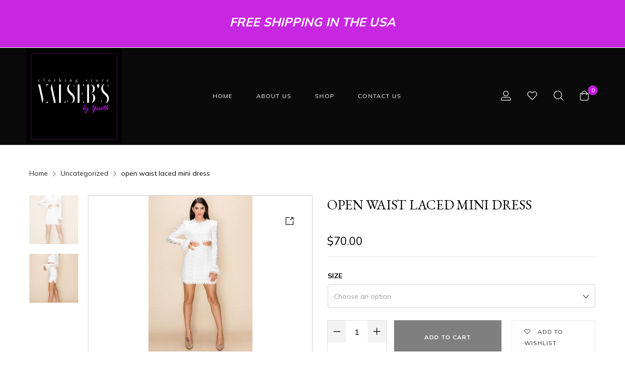

--- FILE ---
content_type: text/html; charset=UTF-8
request_url: https://valsebsclothing.com/product/white-dress-open-waist-laced-mini-dress
body_size: 28054
content:
<!DOCTYPE html>

<html lang="en-US" class="no-js">

<head>
	<meta charset="UTF-8">
	<meta name="viewport" content="width=device-width, initial-scale=1" />
	<link rel="profile" href="https://gmpg.org/xfn/11" />
					<script>document.documentElement.className = document.documentElement.className + ' yes-js js_active js'</script>
			<title>open waist laced mini dress &#8211; Valseb&#039;s Clothing</title>
<script>window._wca = window._wca || [];</script>
<link rel='dns-prefetch' href='//stats.wp.com' />
<link rel='dns-prefetch' href='//fonts.googleapis.com' />
<link rel='dns-prefetch' href='//s.w.org' />
<link href='https://fonts.gstatic.com' crossorigin rel='preconnect' />
<link rel="alternate" type="application/rss+xml" title="Valseb&#039;s Clothing &raquo; Feed" href="https://valsebsclothing.com/feed" />
<link rel="alternate" type="application/rss+xml" title="Valseb&#039;s Clothing &raquo; Comments Feed" href="https://valsebsclothing.com/comments/feed" />
<link rel="alternate" type="application/rss+xml" title="Valseb&#039;s Clothing &raquo; open waist laced mini dress Comments Feed" href="https://valsebsclothing.com/product/white-dress-open-waist-laced-mini-dress/feed" />
		<script type="text/javascript">
			window._wpemojiSettings = {"baseUrl":"https:\/\/s.w.org\/images\/core\/emoji\/13.0.1\/72x72\/","ext":".png","svgUrl":"https:\/\/s.w.org\/images\/core\/emoji\/13.0.1\/svg\/","svgExt":".svg","source":{"concatemoji":"https:\/\/valsebsclothing.com\/wp-includes\/js\/wp-emoji-release.min.js?ver=5.6.16"}};
			!function(e,a,t){var n,r,o,i=a.createElement("canvas"),p=i.getContext&&i.getContext("2d");function s(e,t){var a=String.fromCharCode;p.clearRect(0,0,i.width,i.height),p.fillText(a.apply(this,e),0,0);e=i.toDataURL();return p.clearRect(0,0,i.width,i.height),p.fillText(a.apply(this,t),0,0),e===i.toDataURL()}function c(e){var t=a.createElement("script");t.src=e,t.defer=t.type="text/javascript",a.getElementsByTagName("head")[0].appendChild(t)}for(o=Array("flag","emoji"),t.supports={everything:!0,everythingExceptFlag:!0},r=0;r<o.length;r++)t.supports[o[r]]=function(e){if(!p||!p.fillText)return!1;switch(p.textBaseline="top",p.font="600 32px Arial",e){case"flag":return s([127987,65039,8205,9895,65039],[127987,65039,8203,9895,65039])?!1:!s([55356,56826,55356,56819],[55356,56826,8203,55356,56819])&&!s([55356,57332,56128,56423,56128,56418,56128,56421,56128,56430,56128,56423,56128,56447],[55356,57332,8203,56128,56423,8203,56128,56418,8203,56128,56421,8203,56128,56430,8203,56128,56423,8203,56128,56447]);case"emoji":return!s([55357,56424,8205,55356,57212],[55357,56424,8203,55356,57212])}return!1}(o[r]),t.supports.everything=t.supports.everything&&t.supports[o[r]],"flag"!==o[r]&&(t.supports.everythingExceptFlag=t.supports.everythingExceptFlag&&t.supports[o[r]]);t.supports.everythingExceptFlag=t.supports.everythingExceptFlag&&!t.supports.flag,t.DOMReady=!1,t.readyCallback=function(){t.DOMReady=!0},t.supports.everything||(n=function(){t.readyCallback()},a.addEventListener?(a.addEventListener("DOMContentLoaded",n,!1),e.addEventListener("load",n,!1)):(e.attachEvent("onload",n),a.attachEvent("onreadystatechange",function(){"complete"===a.readyState&&t.readyCallback()})),(n=t.source||{}).concatemoji?c(n.concatemoji):n.wpemoji&&n.twemoji&&(c(n.twemoji),c(n.wpemoji)))}(window,document,window._wpemojiSettings);
		</script>
		<style type="text/css">
img.wp-smiley,
img.emoji {
	display: inline !important;
	border: none !important;
	box-shadow: none !important;
	height: 1em !important;
	width: 1em !important;
	margin: 0 .07em !important;
	vertical-align: -0.1em !important;
	background: none !important;
	padding: 0 !important;
}
</style>
	<link rel='stylesheet' id='nova-google-fonts-css'  href='//fonts.googleapis.com/css?family=Mulish%3A400%2C200%2C300%2C400%2C500%2C600%2C700%7CEB+Garamond%3A400%2C400itatic%2C500%2C500itatic%2C700%2C700itatic&#038;subset=latin' type='text/css' media='all' />
<link rel='stylesheet' id='wp-block-library-css'  href='https://valsebsclothing.com/wp-includes/css/dist/block-library/style.min.css?ver=5.6.16' type='text/css' media='all' />
<style id='wp-block-library-inline-css' type='text/css'>
.has-text-align-justify{text-align:justify;}
</style>
<link rel='stylesheet' id='wc-block-vendors-style-css'  href='https://valsebsclothing.com/wp-content/plugins/woocommerce/packages/woocommerce-blocks/build/vendors-style.css?ver=4.0.0' type='text/css' media='all' />
<link rel='stylesheet' id='wc-block-style-css'  href='https://valsebsclothing.com/wp-content/plugins/woocommerce/packages/woocommerce-blocks/build/style.css?ver=4.0.0' type='text/css' media='all' />
<link rel='stylesheet' id='jquery-selectBox-css'  href='https://valsebsclothing.com/wp-content/plugins/yith-woocommerce-wishlist/assets/css/jquery.selectBox.css?ver=1.2.0' type='text/css' media='all' />
<link rel='stylesheet' id='yith-wcwl-font-awesome-css'  href='https://valsebsclothing.com/wp-content/plugins/yith-woocommerce-wishlist/assets/css/font-awesome.css?ver=4.7.0' type='text/css' media='all' />
<link rel='stylesheet' id='yith-wcwl-main-css'  href='https://valsebsclothing.com/wp-content/plugins/yith-woocommerce-wishlist/assets/css/style.css?ver=3.0.18' type='text/css' media='all' />
<style id='yith-wcwl-main-inline-css' type='text/css'>
.yith-wcwl-share li a{color: #FFFFFF;}.yith-wcwl-share li a:hover{color: #FFFFFF;}.yith-wcwl-share a.facebook{background: #39599E; background-color: #39599E;}.yith-wcwl-share a.facebook:hover{background: #39599E; background-color: #39599E;}.yith-wcwl-share a.twitter{background: #45AFE2; background-color: #45AFE2;}.yith-wcwl-share a.twitter:hover{background: #39599E; background-color: #39599E;}.yith-wcwl-share a.pinterest{background: #AB2E31; background-color: #AB2E31;}.yith-wcwl-share a.pinterest:hover{background: #39599E; background-color: #39599E;}.yith-wcwl-share a.email{background: #FBB102; background-color: #FBB102;}.yith-wcwl-share a.email:hover{background: #39599E; background-color: #39599E;}.yith-wcwl-share a.whatsapp{background: #00A901; background-color: #00A901;}.yith-wcwl-share a.whatsapp:hover{background: #39599E; background-color: #39599E;}
</style>
<link rel='stylesheet' id='contact-form-7-css'  href='https://valsebsclothing.com/wp-content/plugins/contact-form-7/includes/css/styles.css?ver=5.3.2' type='text/css' media='all' />
<link rel='stylesheet' id='rs-plugin-settings-css'  href='https://valsebsclothing.com/wp-content/plugins/revslider/public/assets/css/rs6.css?ver=6.2.23' type='text/css' media='all' />
<style id='rs-plugin-settings-inline-css' type='text/css'>
#rs-demo-id {}
</style>
<link rel='stylesheet' id='photoswipe-css'  href='https://valsebsclothing.com/wp-content/plugins/woocommerce/assets/css/photoswipe/photoswipe.min.css?ver=4.9.1' type='text/css' media='all' />
<link rel='stylesheet' id='photoswipe-default-skin-css'  href='https://valsebsclothing.com/wp-content/plugins/woocommerce/assets/css/photoswipe/default-skin/default-skin.min.css?ver=4.9.1' type='text/css' media='all' />
<style id='woocommerce-inline-inline-css' type='text/css'>
.woocommerce form .form-row .required { visibility: visible; }
</style>
<link rel='stylesheet' id='woocommerce_prettyPhoto_css-css'  href='//valsebsclothing.com/wp-content/plugins/woocommerce/assets/css/prettyPhoto.css?ver=5.6.16' type='text/css' media='all' />
<link rel='stylesheet' id='novaworks-icons-css'  href='https://valsebsclothing.com/wp-content/themes/terina/assets/icon-fonts/core/css/style.css?ver=1.0.5' type='text/css' media='all' />
<link rel='stylesheet' id='select2-css'  href='https://valsebsclothing.com/wp-content/plugins/woocommerce/assets/css/select2.css?ver=4.9.1' type='text/css' media='all' />
<link rel='stylesheet' id='fontawesome-pro-css'  href='https://valsebsclothing.com/wp-content/themes/terina/assets/vendor/fontawesome-pro/css/all.css?ver=5.1.0' type='text/css' media='all' />
<link rel='stylesheet' id='nova-terina-styles-css'  href='https://valsebsclothing.com/wp-content/themes/terina/assets/css/app.css?ver=1.0.5' type='text/css' media='all' />
<link rel='stylesheet' id='nova-default-fonts-css'  href='https://valsebsclothing.com/wp-content/themes/terina/inc/fonts/default.css?ver=1.0.5' type='text/css' media='all' />
<link rel='stylesheet' id='jetpack_css-css'  href='https://valsebsclothing.com/wp-content/plugins/jetpack/css/jetpack.css?ver=9.3.5' type='text/css' media='all' />
<script type="text/template" id="tmpl-variation-template">
	<div class="woocommerce-variation-description">{{{ data.variation.variation_description }}}</div>
	<div class="woocommerce-variation-price">{{{ data.variation.price_html }}}</div>
	<div class="woocommerce-variation-availability">{{{ data.variation.availability_html }}}</div>
</script>
<script type="text/template" id="tmpl-unavailable-variation-template">
	<p>Sorry, this product is unavailable. Please choose a different combination.</p>
</script>
<script type='text/javascript' src='https://valsebsclothing.com/wp-includes/js/jquery/jquery.min.js?ver=3.5.1' id='jquery-core-js'></script>
<script type='text/javascript' src='https://valsebsclothing.com/wp-includes/js/jquery/jquery-migrate.min.js?ver=3.3.2' id='jquery-migrate-js'></script>
<script type='text/javascript' src='https://valsebsclothing.com/wp-content/plugins/1and1-wordpress-assistant/js/cookies.js?ver=5.6.16' id='1and1-wp-cookies-js'></script>
<script type='text/javascript' src='https://valsebsclothing.com/wp-content/plugins/revslider/public/assets/js/rbtools.min.js?ver=6.2.23' id='tp-tools-js'></script>
<script type='text/javascript' src='https://valsebsclothing.com/wp-content/plugins/revslider/public/assets/js/rs6.min.js?ver=6.2.23' id='revmin-js'></script>
<script defer type='text/javascript' src='https://stats.wp.com/s-202605.js' id='woocommerce-analytics-js'></script>
<link rel="https://api.w.org/" href="https://valsebsclothing.com/wp-json/" /><link rel="alternate" type="application/json" href="https://valsebsclothing.com/wp-json/wp/v2/product/2418" /><link rel="EditURI" type="application/rsd+xml" title="RSD" href="https://valsebsclothing.com/xmlrpc.php?rsd" />
<link rel="wlwmanifest" type="application/wlwmanifest+xml" href="https://valsebsclothing.com/wp-includes/wlwmanifest.xml" /> 
<meta name="generator" content="WordPress 5.6.16" />
<meta name="generator" content="WooCommerce 4.9.1" />
<link rel="canonical" href="https://valsebsclothing.com/product/white-dress-open-waist-laced-mini-dress" />
<link rel='shortlink' href='https://valsebsclothing.com/?p=2418' />
<link rel="alternate" type="application/json+oembed" href="https://valsebsclothing.com/wp-json/oembed/1.0/embed?url=https%3A%2F%2Fvalsebsclothing.com%2Fproduct%2Fwhite-dress-open-waist-laced-mini-dress" />
<link rel="alternate" type="text/xml+oembed" href="https://valsebsclothing.com/wp-json/oembed/1.0/embed?url=https%3A%2F%2Fvalsebsclothing.com%2Fproduct%2Fwhite-dress-open-waist-laced-mini-dress&#038;format=xml" />
<style type='text/css'>img#wpstats{display:none}</style>    <script>
        var nova_ajax_url = 'https://valsebsclothing.com/wp-admin/admin-ajax.php';
    </script>
	<noscript><style>.woocommerce-product-gallery{ opacity: 1 !important; }</style></noscript>
	<meta name="generator" content="Powered by Slider Revolution 6.2.23 - responsive, Mobile-Friendly Slider Plugin for WordPress with comfortable drag and drop interface." />
<style>
:root {
  --site-bg-color: #FFF;
  --site-font-size: 16px;
  --site-text-color: #0a0a0a;
  --site-heading-color: #000000;
  --site-accent-color: #000;
  --site-accent-color-2: #c41bde;
  --site-border-color: #F3F3F3;
  --site-link-color: #232323;
  --site-link-hover-color: #48484A;
  --site-width: 1202px;
  --site-main-font: 'Mulish', sans-serif;
  --site-secondary-font: 'EB Garamond', serif;
  --site-accent-color-overlay: rgba(196,27,222,0.85);

  --site-ultra-light: rgba(0,0,0,0.1);
  --site-max-light: rgba(0,0,0,0.25);

  --site-primary-button-color: #000;
  --site-secondary-button-color: #48484A;
  --site-top-bar-bg-color: #c827e1;
  --site-top-bar-text-color: #000;
  --site-top-bar-heading-color: #000;
  --site-top-bar-accent-color: #000;
  --site-top-bar-border-color: #fff;
  --site-top-bar-font-size: 16px;

  --site-header-height: 199px;
  --site-header-logo-width: 195px;
  --site-header-bg-color: #0a0a0a;
  --site-header-bg-color-2: #ffffff;
  --site-header-text-color: #ffffff;
  --site-header-accent-color: #8224e3;
  --site-header-font-size: 16px;
  --site-header-border-color: rgba(255,255,255,0.15);

  --site-main-menu-level-1-size: 12px;
  --site-main-menu-level-2-size: 12px;
  --site-main-menu-bg-color: #FFF;
  --site-main-menu-text-color: #000;
  --site-main-menu-accent-color: #000;
  --site-main-menu-border-color: #DEDEDE;

  --mobile-header-bg-color: #fff;
  --mobile-header-text-color: #0a0a0a;
  --mobile-pre-header-bg-color: #0a0a0a;
  --mobile-pre-header-text-color: #fff;
  --mobile-pre-header-border-color: rgba(255,255,255,0.2);

  --page-header-bg-color: #F6F6F6;
  --page-header-text-color: #616161;
  --page-header-heading-color: #000;

  --dropdown-bg-color: #ffffff;
  --dropdown-text-color: #000;
  --dropdown-accent-color: #f614fa;
  --dropdown-secondary-color: rgba(0,0,0,0.7);
  --dropdown-grey-color: rgba(0,0,0,0.5);
  --dropdown-border-color: rgba(0,0,0,0.15);

  --site-blog-background-color: #F6F6F6;

  --site-footer-bg-color: #000;
  --site-footer-text-color: #fff;
  --site-footer-heading-color: #fff;
  --site-footer-border-color: rgba(255,255,255,0.15);
}
.styling__quickview {
  --qv-bg-color: #fff;
  --qv-text-color: #96588a;
  --qv-heading-color: #000;
  --qv-border-color: rgba(0,0,0,0.15);
}
.error-404 {
  --p404-text-color: #000;
}
/********************************************************************/
/* Shop *************************************************************/
/********************************************************************/

</style>
<link rel="icon" href="https://valsebsclothing.com/wp-content/uploads/2020/08/cropped-Valsebs-by-yiseth-32x32.jpg" sizes="32x32" />
<link rel="icon" href="https://valsebsclothing.com/wp-content/uploads/2020/08/cropped-Valsebs-by-yiseth-192x192.jpg" sizes="192x192" />
<link rel="apple-touch-icon" href="https://valsebsclothing.com/wp-content/uploads/2020/08/cropped-Valsebs-by-yiseth-180x180.jpg" />
<meta name="msapplication-TileImage" content="https://valsebsclothing.com/wp-content/uploads/2020/08/cropped-Valsebs-by-yiseth-270x270.jpg" />
<script type="text/javascript">function setREVStartSize(e){
			//window.requestAnimationFrame(function() {				 
				window.RSIW = window.RSIW===undefined ? window.innerWidth : window.RSIW;	
				window.RSIH = window.RSIH===undefined ? window.innerHeight : window.RSIH;	
				try {								
					var pw = document.getElementById(e.c).parentNode.offsetWidth,
						newh;
					pw = pw===0 || isNaN(pw) ? window.RSIW : pw;
					e.tabw = e.tabw===undefined ? 0 : parseInt(e.tabw);
					e.thumbw = e.thumbw===undefined ? 0 : parseInt(e.thumbw);
					e.tabh = e.tabh===undefined ? 0 : parseInt(e.tabh);
					e.thumbh = e.thumbh===undefined ? 0 : parseInt(e.thumbh);
					e.tabhide = e.tabhide===undefined ? 0 : parseInt(e.tabhide);
					e.thumbhide = e.thumbhide===undefined ? 0 : parseInt(e.thumbhide);
					e.mh = e.mh===undefined || e.mh=="" || e.mh==="auto" ? 0 : parseInt(e.mh,0);		
					if(e.layout==="fullscreen" || e.l==="fullscreen") 						
						newh = Math.max(e.mh,window.RSIH);					
					else{					
						e.gw = Array.isArray(e.gw) ? e.gw : [e.gw];
						for (var i in e.rl) if (e.gw[i]===undefined || e.gw[i]===0) e.gw[i] = e.gw[i-1];					
						e.gh = e.el===undefined || e.el==="" || (Array.isArray(e.el) && e.el.length==0)? e.gh : e.el;
						e.gh = Array.isArray(e.gh) ? e.gh : [e.gh];
						for (var i in e.rl) if (e.gh[i]===undefined || e.gh[i]===0) e.gh[i] = e.gh[i-1];
											
						var nl = new Array(e.rl.length),
							ix = 0,						
							sl;					
						e.tabw = e.tabhide>=pw ? 0 : e.tabw;
						e.thumbw = e.thumbhide>=pw ? 0 : e.thumbw;
						e.tabh = e.tabhide>=pw ? 0 : e.tabh;
						e.thumbh = e.thumbhide>=pw ? 0 : e.thumbh;					
						for (var i in e.rl) nl[i] = e.rl[i]<window.RSIW ? 0 : e.rl[i];
						sl = nl[0];									
						for (var i in nl) if (sl>nl[i] && nl[i]>0) { sl = nl[i]; ix=i;}															
						var m = pw>(e.gw[ix]+e.tabw+e.thumbw) ? 1 : (pw-(e.tabw+e.thumbw)) / (e.gw[ix]);					
						newh =  (e.gh[ix] * m) + (e.tabh + e.thumbh);
					}				
					if(window.rs_init_css===undefined) window.rs_init_css = document.head.appendChild(document.createElement("style"));					
					document.getElementById(e.c).height = newh+"px";
					window.rs_init_css.innerHTML += "#"+e.c+"_wrapper { height: "+newh+"px }";				
				} catch(e){
					console.log("Failure at Presize of Slider:" + e)
				}					   
			//});
		  };</script>
		<style type="text/css" id="wp-custom-css">
			.single-product .product .before-product-summary-wrapper .flex-viewport {
	border: 1px solid #ccc;
}
.single-product .product .before-product-summary-wrapper .woocommerce-product-gallery__image img {
	width: auto;
}
.single-product .product .before-product-summary-wrapper  .flex-control-thumbs {
	overflow: visible;
}
ul.products .product .product-item .product-item__thumbnail-placeholder a img {
	width: auto;
	max-width: 100%;
}		</style>
		<style id="kirki-inline-styles">/* cyrillic-ext */
@font-face {
  font-family: 'Mulish';
  font-style: normal;
  font-weight: 400;
  font-display: swap;
  src: url(https://valsebsclothing.com/wp-content/fonts/mulish/font) format('woff');
  unicode-range: U+0460-052F, U+1C80-1C8A, U+20B4, U+2DE0-2DFF, U+A640-A69F, U+FE2E-FE2F;
}
/* cyrillic */
@font-face {
  font-family: 'Mulish';
  font-style: normal;
  font-weight: 400;
  font-display: swap;
  src: url(https://valsebsclothing.com/wp-content/fonts/mulish/font) format('woff');
  unicode-range: U+0301, U+0400-045F, U+0490-0491, U+04B0-04B1, U+2116;
}
/* vietnamese */
@font-face {
  font-family: 'Mulish';
  font-style: normal;
  font-weight: 400;
  font-display: swap;
  src: url(https://valsebsclothing.com/wp-content/fonts/mulish/font) format('woff');
  unicode-range: U+0102-0103, U+0110-0111, U+0128-0129, U+0168-0169, U+01A0-01A1, U+01AF-01B0, U+0300-0301, U+0303-0304, U+0308-0309, U+0323, U+0329, U+1EA0-1EF9, U+20AB;
}
/* latin-ext */
@font-face {
  font-family: 'Mulish';
  font-style: normal;
  font-weight: 400;
  font-display: swap;
  src: url(https://valsebsclothing.com/wp-content/fonts/mulish/font) format('woff');
  unicode-range: U+0100-02BA, U+02BD-02C5, U+02C7-02CC, U+02CE-02D7, U+02DD-02FF, U+0304, U+0308, U+0329, U+1D00-1DBF, U+1E00-1E9F, U+1EF2-1EFF, U+2020, U+20A0-20AB, U+20AD-20C0, U+2113, U+2C60-2C7F, U+A720-A7FF;
}
/* latin */
@font-face {
  font-family: 'Mulish';
  font-style: normal;
  font-weight: 400;
  font-display: swap;
  src: url(https://valsebsclothing.com/wp-content/fonts/mulish/font) format('woff');
  unicode-range: U+0000-00FF, U+0131, U+0152-0153, U+02BB-02BC, U+02C6, U+02DA, U+02DC, U+0304, U+0308, U+0329, U+2000-206F, U+20AC, U+2122, U+2191, U+2193, U+2212, U+2215, U+FEFF, U+FFFD;
}/* cyrillic-ext */
@font-face {
  font-family: 'EB Garamond';
  font-style: normal;
  font-weight: 400;
  font-display: swap;
  src: url(https://valsebsclothing.com/wp-content/fonts/eb-garamond/font) format('woff');
  unicode-range: U+0460-052F, U+1C80-1C8A, U+20B4, U+2DE0-2DFF, U+A640-A69F, U+FE2E-FE2F;
}
/* cyrillic */
@font-face {
  font-family: 'EB Garamond';
  font-style: normal;
  font-weight: 400;
  font-display: swap;
  src: url(https://valsebsclothing.com/wp-content/fonts/eb-garamond/font) format('woff');
  unicode-range: U+0301, U+0400-045F, U+0490-0491, U+04B0-04B1, U+2116;
}
/* greek-ext */
@font-face {
  font-family: 'EB Garamond';
  font-style: normal;
  font-weight: 400;
  font-display: swap;
  src: url(https://valsebsclothing.com/wp-content/fonts/eb-garamond/font) format('woff');
  unicode-range: U+1F00-1FFF;
}
/* greek */
@font-face {
  font-family: 'EB Garamond';
  font-style: normal;
  font-weight: 400;
  font-display: swap;
  src: url(https://valsebsclothing.com/wp-content/fonts/eb-garamond/font) format('woff');
  unicode-range: U+0370-0377, U+037A-037F, U+0384-038A, U+038C, U+038E-03A1, U+03A3-03FF;
}
/* vietnamese */
@font-face {
  font-family: 'EB Garamond';
  font-style: normal;
  font-weight: 400;
  font-display: swap;
  src: url(https://valsebsclothing.com/wp-content/fonts/eb-garamond/font) format('woff');
  unicode-range: U+0102-0103, U+0110-0111, U+0128-0129, U+0168-0169, U+01A0-01A1, U+01AF-01B0, U+0300-0301, U+0303-0304, U+0308-0309, U+0323, U+0329, U+1EA0-1EF9, U+20AB;
}
/* latin-ext */
@font-face {
  font-family: 'EB Garamond';
  font-style: normal;
  font-weight: 400;
  font-display: swap;
  src: url(https://valsebsclothing.com/wp-content/fonts/eb-garamond/font) format('woff');
  unicode-range: U+0100-02BA, U+02BD-02C5, U+02C7-02CC, U+02CE-02D7, U+02DD-02FF, U+0304, U+0308, U+0329, U+1D00-1DBF, U+1E00-1E9F, U+1EF2-1EFF, U+2020, U+20A0-20AB, U+20AD-20C0, U+2113, U+2C60-2C7F, U+A720-A7FF;
}
/* latin */
@font-face {
  font-family: 'EB Garamond';
  font-style: normal;
  font-weight: 400;
  font-display: swap;
  src: url(https://valsebsclothing.com/wp-content/fonts/eb-garamond/font) format('woff');
  unicode-range: U+0000-00FF, U+0131, U+0152-0153, U+02BB-02BC, U+02C6, U+02DA, U+02DC, U+0304, U+0308, U+0329, U+2000-206F, U+20AC, U+2122, U+2191, U+2193, U+2212, U+2215, U+FEFF, U+FFFD;
}</style></head>

<body class="product-template-default single single-product postid-2418 theme-terina woocommerce woocommerce-page woocommerce-no-js elementor-default elementor-kit-28 topbar-enabled blog-layout-4 blog-sidebar-active blog-sidebar-left single-blog-sidebar-active  site-loading product_preset_style_2">
			<div class="nova-site-preloader">
		<div class="nova-site-preloader__inner">
			<div class="spinner">
				<div class="bounce1"></div>
				<div class="bounce2"></div>
				<div class="bounce3"></div>
			</div>
		</div>
	</div>
			<div class="site-wrapper">
					<div id="topbar" class="nova-topbar">
	<div class="nova-container-fluid">
		<div class="topbar-builder">		<div data-elementor-type="section" data-elementor-id="40" class="elementor elementor-40" data-elementor-settings="[]">
						<div class="elementor-inner">
							<div class="elementor-section-wrap">
							<section class="elementor-section elementor-top-section elementor-element elementor-element-4d497b8 elementor-section-boxed elementor-section-height-default elementor-section-height-default" data-id="4d497b8" data-element_type="section">
						<div class="elementor-container elementor-column-gap-default">
							<div class="elementor-row">
					<div class="elementor-column elementor-col-100 elementor-top-column elementor-element elementor-element-b3cc632" data-id="b3cc632" data-element_type="column">
			<div class="elementor-column-wrap elementor-element-populated">
							<div class="elementor-widget-wrap">
						<div class="elementor-element elementor-element-081e51e elementor-widget elementor-widget-text-editor" data-id="081e51e" data-element_type="widget" data-widget_type="text-editor.default">
				<div class="elementor-widget-container">
					<div class="elementor-text-editor elementor-clearfix"><p>FREE SHIPPING IN THE USA</p></div>
				</div>
				</div>
						</div>
					</div>
		</div>
								</div>
					</div>
		</section>
						</div>
						</div>
					</div>
		</div>	</div>
</div>
				<header id="masthead" class="nova-header header-type-3 header-static menu-center headroom">
	<div class="nova-container align-middle">
		<div class="header-left-items header-items">
			<div class="nova-header__branding header-branding site-secondary-font">

			
				<div class="site-logo">
					<a href="https://valsebsclothing.com/" rel="home">
						<img class="logo-dark" src="https://valsebsclothing.com/wp-content/uploads/2020/08/cropped-Valsebs-by-yiseth.jpg" title="Valseb&#039;s Clothing" alt="Valseb&#039;s Clothing">
						<img class="logo-light" src="https://valsebsclothing.com/wp-content/uploads/2020/08/cropped-Valsebs-by-yiseth.jpg" title="Valseb&#039;s Clothing" alt="Valseb&#039;s Clothing">
					</a>
				</div>

			
		</div>
		</div>
		<div class="header-center-items header-items has-menu">
			<nav class="main-navigation header-primary-nav"><ul id="menu-new-menu" class="menu nav-menu"><li id="menu-item-2049" class="menu-item menu-item-type-post_type menu-item-object-page menu-item-home menu-item-2049"><a href="https://valsebsclothing.com/">Home</a></li>
<li id="menu-item-2034" class="menu-item menu-item-type-post_type menu-item-object-page menu-item-2034"><a href="https://valsebsclothing.com/about-us">About Us</a></li>
<li id="menu-item-2036" class="menu-item menu-item-type-post_type menu-item-object-page current_page_parent menu-item-2036"><a href="https://valsebsclothing.com/shop">Shop</a></li>
<li id="menu-item-2035" class="menu-item menu-item-type-post_type menu-item-object-page menu-item-2035"><a href="https://valsebsclothing.com/contact-us">Contact Us</a></li>
</ul></nav>		</div>
		<div class="header-right-items header-items">
			<div class="nova-header__right-action">
				<ul class="actions">
																					<li class="header-account">
							<a href="https://valsebsclothing.com/my-account-2">
								<svg class="svg-icon">
								 <use xlink:href="#terina-menu-user"></use>
								</svg>
							</a>
						</li>
																										<li class="header-wishlist">
							<a href="https://valsebsclothing.com/wishlist/">
								<svg class="svg-icon">
								 <use xlink:href="#terina-wishlist"></use>
								</svg>
							</a>
						</li>
																					<li class="header-search">
							<a data-toggle="headerSearchModal">
								<svg class="svg-icon svg-menu-search">
								 <use xlink:href="#terina-search"></use>
								</svg>
							</a>
						</li>
						<div class="full reveal search-reveal" id="headerSearchModal" data-reveal>
  <div class="site-search full-screen">
    <div class="header-search">

                    
				<form class="header_search_form" role="search" method="get" action="https://valsebsclothing.com/">
					<div class="header_search_form_inner">
					<div class="header_search_input_wrapper">
						<input
							name="s"
							id="search_165"
							class="header_search_input"
							type="search"
							autocomplete="off"
							value=""
							data-min-chars="3"
							placeholder="Product Search"
							/>

							<input type="hidden" name="post_type" value="product" />
					</div><div class="header_search_button_wrapper">
											<button class="header_search_button" type="submit">
											<svg class="terina-btn-search">
											 <use xlink:href="#terina-btn-search"></use>
											</svg>
											</button>
										</div>
					</div>
					<div class="header_search_ajax_loading">
						<span></span>
					</div>
					<div class="header_search_ajax_results_wrapper">
						<div class="header_search_ajax_results">
							<div class="header_search_icon">
							<svg class="terina-search-product-icon">
								<use xlink:href="#terina-search-product-icon"></use>
							</svg>
							</div></div>
					</div>
				</form>        
        <button class="close-button" aria-label="Close menu" type="button" data-close>
          <svg class="terina-close-canvas">
            <use xlink:href="#terina-close-canvas"></use>
          </svg>
        </button>

    </div>
  </div>
</div>
																					<li class="header-cart">
							<a data-toggle="MiniCartCanvas">
								<div class="header-cart-box">
									<svg class="svg-icon svg-bag-icon">
									 <use xlink:href="#terina-bag"></use>
									</svg>
									<div class="count-badge js_count_bag_item">0</div>
								</div>
							</a>
						</li>
										
				</ul>
			</div>
		</div>
	</div>
</header>
		<div class="header-mobiles-wrapper mobile-header-type-3">
	<header id="header-mobile" class="header-mobiles">
				<div class="header-mobiles-menu">

			<a data-toggle="MenuOffCanvas">
				<svg class="terina-burger-menu">
			 		<use xlink:href="#terina-burger-menu"></use>
				</svg>
			</a>

		</div>
				<div class="header-mobiles-branding">

			
			<div class="site-title">
				<a href="https://valsebsclothing.com/" rel="home">
					Valseb&#039;s Clothing				</a>
			</div>

			
		</div>

		<div class="header-mobiles-actions">
			<ul class="header-act">

				<li class="header-mobiles-search">
					<a data-toggle="headerSearchModal">
						<svg class="svg-icon">
						 <use xlink:href="#terina-search"></use>
						</svg>
					</a>
				</li>
			</ul>
		</div>

	</header>
	<div id="handheld_bar" class="header-handheld-header-bar">
		<div class="header-handheld__inner">
			<div class="handheld_component handheld_component--dropdown-menu nova_compt_iem nova_com_action--dropdownmenu">
				<a rel="nofollow" class="component-target" href="javascript:;">
					<svg class="terina-settings-bar">
					 <use xlink:href="#terina-settings-bar"></use>
					</svg>
				</a>
				<div class="settings-bar-dropdown">
					<ul id="menu-top-menu" class="vertical menu drilldown settings-menu" data-drilldown data-auto-height="true" data-animate-height="true" data-parent-link="true"><li id="menu-item-841" class="menu-item menu-item-type-post_type menu-item-object-page menu-item-841"><a href="https://valsebsclothing.com/order-tracking"><span>Order Tracking</span></a></li>
<li id="menu-item-842" class="menu-item menu-item-type-post_type menu-item-object-page menu-item-842"><a href="https://valsebsclothing.com/my-account-2"><span>My account</span></a></li>
<li id="menu-item-843" class="menu-item menu-item-type-post_type menu-item-object-page menu-item-843"><a href="https://valsebsclothing.com/wishlist-2"><span>Wishlist</span></a></li>
</ul>				</div>
			</div>
									<div class="handheld_component">
				<a class="component-target" href="https://valsebsclothing.com/my-account-2">
					<svg class="terina-user-bar">
					 <use xlink:href="#terina-user-bar"></use>
					</svg>
      </a>
			</div>
						
									<div class="handheld_component handheld_component--wishlist nova_compt_iem nova_com_action--wishlist ">
				<a rel="nofollow" class="component-target" href="https://valsebsclothing.com/wishlist/">
					<svg class="terina-wishlist-bar">
					 <use xlink:href="#terina-wishlist-bar"></use>
					</svg>
					<div class="component-target-badget js-count-wishlist-item">0</div>
				</a>
			</div>
				
							<div class="handheld_component handheld_component--cart nova_compt_iem nova_com_action--cart ">
				<a rel="nofollow" class="component-target" href="https://valsebsclothing.com/cart-2">
					<svg class="terina-bag-bar">
					 <use xlink:href="#terina-bag-bar"></use>
					</svg>
					<span class="component-target-badget js_count_bag_item">0</span>
      </a>
			</div>
				
		</div>
	</div>
</div>
		<div id="site-content" class="site-content-wrapper">
		<div class="nova-container-fluid display-flex">
		<div class="product-content-area">
		<div class="site-content">

			<nav class="woocommerce-breadcrumb"><a href="https://valsebsclothing.com">Home</a><span class="delimiter">/</span><a href="https://valsebsclothing.com/product-category/uncategorized">Uncategorized</a><span class="delimiter">/</span>open waist laced mini dress</nav><div id="primary" class="content-area"><main id="main" class="site-main" role="main">
				
					

<div class="woocommerce-notices-wrapper"></div>
<div id="product-2418" class="product type-product post-2418 status-publish first instock product_cat-uncategorized has-post-thumbnail taxable shipping-taxable purchasable product-type-variable">
	<div class="product_infos product-infor-detail product-single-layout-style_2">
		<div class="grid-x">
			<div class="cell small-12 large-6">

				<div class="before-product-summary-wrapper">

					<div class="woocommerce-product-gallery woocommerce-product-gallery--with-images woocommerce-product-gallery--columns-6 images" data-columns="4" style="opacity: 0; transition: opacity .25s ease-in-out;">
	<figure class="woocommerce-product-gallery__wrapper">
		<div data-thumb="https://valsebsclothing.com/wp-content/uploads/2021/05/imgpsh_fullsize_anim-1-100x100.jpg" data-thumb-alt="" class="woocommerce-product-gallery__image"><a href="https://valsebsclothing.com/wp-content/uploads/2021/05/imgpsh_fullsize_anim-1.jpg"><img width="213" height="320" src="https://valsebsclothing.com/wp-content/uploads/2021/05/imgpsh_fullsize_anim-1.jpg" class="wp-post-image" alt="" loading="lazy" title="imgpsh_fullsize_anim (1)" data-caption="" data-src="https://valsebsclothing.com/wp-content/uploads/2021/05/imgpsh_fullsize_anim-1.jpg" data-large_image="https://valsebsclothing.com/wp-content/uploads/2021/05/imgpsh_fullsize_anim-1.jpg" data-large_image_width="213" data-large_image_height="320" srcset="https://valsebsclothing.com/wp-content/uploads/2021/05/imgpsh_fullsize_anim-1.jpg 213w, https://valsebsclothing.com/wp-content/uploads/2021/05/imgpsh_fullsize_anim-1-200x300.jpg 200w" sizes="(max-width: 213px) 100vw, 213px" /></a></div><div data-thumb="https://valsebsclothing.com/wp-content/uploads/2021/05/imgpsh_fullsize_anim-100x100.jpg" data-thumb-alt="" class="woocommerce-product-gallery__image"><a href="https://valsebsclothing.com/wp-content/uploads/2021/05/imgpsh_fullsize_anim.jpg"><img width="213" height="320" src="https://valsebsclothing.com/wp-content/uploads/2021/05/imgpsh_fullsize_anim.jpg" class="" alt="" loading="lazy" title="imgpsh_fullsize_anim" data-caption="" data-src="https://valsebsclothing.com/wp-content/uploads/2021/05/imgpsh_fullsize_anim.jpg" data-large_image="https://valsebsclothing.com/wp-content/uploads/2021/05/imgpsh_fullsize_anim.jpg" data-large_image_width="213" data-large_image_height="320" srcset="https://valsebsclothing.com/wp-content/uploads/2021/05/imgpsh_fullsize_anim.jpg 213w, https://valsebsclothing.com/wp-content/uploads/2021/05/imgpsh_fullsize_anim-200x300.jpg 200w" sizes="(max-width: 213px) 100vw, 213px" /></a></div>	</figure>
</div>

					<div class="product-item__badges">
											</div>

					<div class="single-product__actions">
						
			<div class="woocommerce-product-gallery__custom--trigger">
				<svg class="terina-zoom">
				 <use xlink:href="#terina-zoom"></use>
				</svg>
			</div>

							</div>

				</div>

			</div>

			<div class="cell small-12 large-6">
				<div class="summary entry-summary">
					<h1 class="product_title entry-title">open waist laced mini dress</h1>					<div class="nova-custom__price-rating-box display-flex">
						<p class="price"><span class="woocommerce-Price-amount amount"><bdi><span class="woocommerce-Price-currencySymbol">&#36;</span>70.00</bdi></span></p>
					</div>
					
<form class="variations_form cart" action="https://valsebsclothing.com/product/white-dress-open-waist-laced-mini-dress" method="post" enctype='multipart/form-data' data-product_id="2418" data-product_variations="[{&quot;attributes&quot;:{&quot;attribute_size&quot;:&quot;S&quot;},&quot;availability_html&quot;:&quot;&quot;,&quot;backorders_allowed&quot;:false,&quot;dimensions&quot;:{&quot;length&quot;:&quot;&quot;,&quot;width&quot;:&quot;&quot;,&quot;height&quot;:&quot;&quot;},&quot;dimensions_html&quot;:&quot;N\/A&quot;,&quot;display_price&quot;:70,&quot;display_regular_price&quot;:70,&quot;image&quot;:{&quot;title&quot;:&quot;imgpsh_fullsize_anim (1)&quot;,&quot;caption&quot;:&quot;&quot;,&quot;url&quot;:&quot;https:\/\/valsebsclothing.com\/wp-content\/uploads\/2021\/05\/imgpsh_fullsize_anim-1.jpg&quot;,&quot;alt&quot;:&quot;&quot;,&quot;src&quot;:&quot;https:\/\/valsebsclothing.com\/wp-content\/uploads\/2021\/05\/imgpsh_fullsize_anim-1.jpg&quot;,&quot;srcset&quot;:&quot;https:\/\/valsebsclothing.com\/wp-content\/uploads\/2021\/05\/imgpsh_fullsize_anim-1.jpg 213w, https:\/\/valsebsclothing.com\/wp-content\/uploads\/2021\/05\/imgpsh_fullsize_anim-1-200x300.jpg 200w&quot;,&quot;sizes&quot;:&quot;(max-width: 213px) 100vw, 213px&quot;,&quot;full_src&quot;:&quot;https:\/\/valsebsclothing.com\/wp-content\/uploads\/2021\/05\/imgpsh_fullsize_anim-1.jpg&quot;,&quot;full_src_w&quot;:213,&quot;full_src_h&quot;:320,&quot;gallery_thumbnail_src&quot;:&quot;https:\/\/valsebsclothing.com\/wp-content\/uploads\/2021\/05\/imgpsh_fullsize_anim-1-100x100.jpg&quot;,&quot;gallery_thumbnail_src_w&quot;:100,&quot;gallery_thumbnail_src_h&quot;:100,&quot;thumb_src&quot;:&quot;https:\/\/valsebsclothing.com\/wp-content\/uploads\/2021\/05\/imgpsh_fullsize_anim-1.jpg&quot;,&quot;thumb_src_w&quot;:213,&quot;thumb_src_h&quot;:320,&quot;src_w&quot;:213,&quot;src_h&quot;:320},&quot;image_id&quot;:2430,&quot;is_downloadable&quot;:false,&quot;is_in_stock&quot;:true,&quot;is_purchasable&quot;:true,&quot;is_sold_individually&quot;:&quot;no&quot;,&quot;is_virtual&quot;:false,&quot;max_qty&quot;:&quot;&quot;,&quot;min_qty&quot;:1,&quot;price_html&quot;:&quot;&quot;,&quot;sku&quot;:&quot;&quot;,&quot;variation_description&quot;:&quot;&quot;,&quot;variation_id&quot;:2427,&quot;variation_is_active&quot;:true,&quot;variation_is_visible&quot;:true,&quot;weight&quot;:&quot;&quot;,&quot;weight_html&quot;:&quot;N\/A&quot;},{&quot;attributes&quot;:{&quot;attribute_size&quot;:&quot;M&quot;},&quot;availability_html&quot;:&quot;&quot;,&quot;backorders_allowed&quot;:false,&quot;dimensions&quot;:{&quot;length&quot;:&quot;&quot;,&quot;width&quot;:&quot;&quot;,&quot;height&quot;:&quot;&quot;},&quot;dimensions_html&quot;:&quot;N\/A&quot;,&quot;display_price&quot;:70,&quot;display_regular_price&quot;:70,&quot;image&quot;:{&quot;title&quot;:&quot;imgpsh_fullsize_anim (1)&quot;,&quot;caption&quot;:&quot;&quot;,&quot;url&quot;:&quot;https:\/\/valsebsclothing.com\/wp-content\/uploads\/2021\/05\/imgpsh_fullsize_anim-1.jpg&quot;,&quot;alt&quot;:&quot;&quot;,&quot;src&quot;:&quot;https:\/\/valsebsclothing.com\/wp-content\/uploads\/2021\/05\/imgpsh_fullsize_anim-1.jpg&quot;,&quot;srcset&quot;:&quot;https:\/\/valsebsclothing.com\/wp-content\/uploads\/2021\/05\/imgpsh_fullsize_anim-1.jpg 213w, https:\/\/valsebsclothing.com\/wp-content\/uploads\/2021\/05\/imgpsh_fullsize_anim-1-200x300.jpg 200w&quot;,&quot;sizes&quot;:&quot;(max-width: 213px) 100vw, 213px&quot;,&quot;full_src&quot;:&quot;https:\/\/valsebsclothing.com\/wp-content\/uploads\/2021\/05\/imgpsh_fullsize_anim-1.jpg&quot;,&quot;full_src_w&quot;:213,&quot;full_src_h&quot;:320,&quot;gallery_thumbnail_src&quot;:&quot;https:\/\/valsebsclothing.com\/wp-content\/uploads\/2021\/05\/imgpsh_fullsize_anim-1-100x100.jpg&quot;,&quot;gallery_thumbnail_src_w&quot;:100,&quot;gallery_thumbnail_src_h&quot;:100,&quot;thumb_src&quot;:&quot;https:\/\/valsebsclothing.com\/wp-content\/uploads\/2021\/05\/imgpsh_fullsize_anim-1.jpg&quot;,&quot;thumb_src_w&quot;:213,&quot;thumb_src_h&quot;:320,&quot;src_w&quot;:213,&quot;src_h&quot;:320},&quot;image_id&quot;:2430,&quot;is_downloadable&quot;:false,&quot;is_in_stock&quot;:true,&quot;is_purchasable&quot;:true,&quot;is_sold_individually&quot;:&quot;no&quot;,&quot;is_virtual&quot;:false,&quot;max_qty&quot;:&quot;&quot;,&quot;min_qty&quot;:1,&quot;price_html&quot;:&quot;&quot;,&quot;sku&quot;:&quot;&quot;,&quot;variation_description&quot;:&quot;&quot;,&quot;variation_id&quot;:2428,&quot;variation_is_active&quot;:true,&quot;variation_is_visible&quot;:true,&quot;weight&quot;:&quot;&quot;,&quot;weight_html&quot;:&quot;N\/A&quot;},{&quot;attributes&quot;:{&quot;attribute_size&quot;:&quot;L&quot;},&quot;availability_html&quot;:&quot;&quot;,&quot;backorders_allowed&quot;:false,&quot;dimensions&quot;:{&quot;length&quot;:&quot;&quot;,&quot;width&quot;:&quot;&quot;,&quot;height&quot;:&quot;&quot;},&quot;dimensions_html&quot;:&quot;N\/A&quot;,&quot;display_price&quot;:70,&quot;display_regular_price&quot;:70,&quot;image&quot;:{&quot;title&quot;:&quot;imgpsh_fullsize_anim (1)&quot;,&quot;caption&quot;:&quot;&quot;,&quot;url&quot;:&quot;https:\/\/valsebsclothing.com\/wp-content\/uploads\/2021\/05\/imgpsh_fullsize_anim-1.jpg&quot;,&quot;alt&quot;:&quot;&quot;,&quot;src&quot;:&quot;https:\/\/valsebsclothing.com\/wp-content\/uploads\/2021\/05\/imgpsh_fullsize_anim-1.jpg&quot;,&quot;srcset&quot;:&quot;https:\/\/valsebsclothing.com\/wp-content\/uploads\/2021\/05\/imgpsh_fullsize_anim-1.jpg 213w, https:\/\/valsebsclothing.com\/wp-content\/uploads\/2021\/05\/imgpsh_fullsize_anim-1-200x300.jpg 200w&quot;,&quot;sizes&quot;:&quot;(max-width: 213px) 100vw, 213px&quot;,&quot;full_src&quot;:&quot;https:\/\/valsebsclothing.com\/wp-content\/uploads\/2021\/05\/imgpsh_fullsize_anim-1.jpg&quot;,&quot;full_src_w&quot;:213,&quot;full_src_h&quot;:320,&quot;gallery_thumbnail_src&quot;:&quot;https:\/\/valsebsclothing.com\/wp-content\/uploads\/2021\/05\/imgpsh_fullsize_anim-1-100x100.jpg&quot;,&quot;gallery_thumbnail_src_w&quot;:100,&quot;gallery_thumbnail_src_h&quot;:100,&quot;thumb_src&quot;:&quot;https:\/\/valsebsclothing.com\/wp-content\/uploads\/2021\/05\/imgpsh_fullsize_anim-1.jpg&quot;,&quot;thumb_src_w&quot;:213,&quot;thumb_src_h&quot;:320,&quot;src_w&quot;:213,&quot;src_h&quot;:320},&quot;image_id&quot;:2430,&quot;is_downloadable&quot;:false,&quot;is_in_stock&quot;:true,&quot;is_purchasable&quot;:true,&quot;is_sold_individually&quot;:&quot;no&quot;,&quot;is_virtual&quot;:false,&quot;max_qty&quot;:&quot;&quot;,&quot;min_qty&quot;:1,&quot;price_html&quot;:&quot;&quot;,&quot;sku&quot;:&quot;&quot;,&quot;variation_description&quot;:&quot;&quot;,&quot;variation_id&quot;:2429,&quot;variation_is_active&quot;:true,&quot;variation_is_visible&quot;:true,&quot;weight&quot;:&quot;&quot;,&quot;weight_html&quot;:&quot;N\/A&quot;}]">
	
			<table class="variations" cellspacing="0">
			<tbody>
									<tr>
						<td class="label"><label for="size">Size</label></td>
						<td class="value">
							<select id="size" class="" name="attribute_size" data-attribute_name="attribute_size" data-show_option_none="yes"><option value="">Choose an option</option><option value="S" >S</option><option value="M" >M</option><option value="L" >L</option></select><a class="reset_variations" href="#">Clear</a>						</td>
					</tr>
							</tbody>
		</table>

		<div class="single_variation_wrap">
			<div class="woocommerce-variation single_variation"></div><div class="woocommerce-variation-add-to-cart variations_button">
	<div class="woocommerce-product-details__add-to-cart">
		<div class="quantity">
				<label class="screen-reader-text" for="quantity_6976ee4b03de0">open waist laced mini dress quantity</label>
		<input
			type="number"
			id="quantity_6976ee4b03de0"
			class="input-text qty text"
			step="1"
			min="1"
			max=""
			name="quantity"
			value="1"
			title="Qty"
			size="4"
			placeholder=""
			inputmode="numeric" />
			</div>
	
	<button type="submit" class="single_add_to_cart_button button alt">Add to cart</button>

	</div>
<div class="yith-wcwl-add-to-wishlist add-to-wishlist-2418  wishlist-fragment on-first-load" data-fragment-ref="2418" data-fragment-options="{&quot;base_url&quot;:&quot;&quot;,&quot;in_default_wishlist&quot;:false,&quot;is_single&quot;:true,&quot;show_exists&quot;:false,&quot;product_id&quot;:2418,&quot;parent_product_id&quot;:2418,&quot;product_type&quot;:&quot;variable&quot;,&quot;show_view&quot;:true,&quot;browse_wishlist_text&quot;:&quot;Browse wishlist&quot;,&quot;already_in_wishslist_text&quot;:&quot;The product is already in your wishlist!&quot;,&quot;product_added_text&quot;:&quot;Product added!&quot;,&quot;heading_icon&quot;:&quot;fa-heart-o&quot;,&quot;available_multi_wishlist&quot;:false,&quot;disable_wishlist&quot;:false,&quot;show_count&quot;:false,&quot;ajax_loading&quot;:false,&quot;loop_position&quot;:&quot;after_add_to_cart&quot;,&quot;item&quot;:&quot;add_to_wishlist&quot;}">
			
			<!-- ADD TO WISHLIST -->
			
<div class="yith-wcwl-add-button">
	<a href="?add_to_wishlist=2418" rel="nofollow" data-product-id="2418" data-product-type="variable" data-original-product-id="2418" class="add_to_wishlist single_add_to_wishlist" data-title="Add to wishlist">
		<i class="yith-wcwl-icon fa fa-heart-o"></i>		<span>Add to wishlist</span>
	</a>
</div>
			<!-- COUNT TEXT -->
			
			</div>
	<input type="hidden" name="add-to-cart" value="2418" />
	<input type="hidden" name="product_id" value="2418" />
	<input type="hidden" name="variation_id" class="variation_id" value="0" />
</div>
		</div>
	
	</form>


<div class="yith-wcwl-add-to-wishlist add-to-wishlist-2418  wishlist-fragment on-first-load" data-fragment-ref="2418" data-fragment-options="{&quot;base_url&quot;:&quot;&quot;,&quot;in_default_wishlist&quot;:false,&quot;is_single&quot;:true,&quot;show_exists&quot;:false,&quot;product_id&quot;:2418,&quot;parent_product_id&quot;:2418,&quot;product_type&quot;:&quot;variable&quot;,&quot;show_view&quot;:true,&quot;browse_wishlist_text&quot;:&quot;Browse wishlist&quot;,&quot;already_in_wishslist_text&quot;:&quot;The product is already in your wishlist!&quot;,&quot;product_added_text&quot;:&quot;Product added!&quot;,&quot;heading_icon&quot;:&quot;fa-heart-o&quot;,&quot;available_multi_wishlist&quot;:false,&quot;disable_wishlist&quot;:false,&quot;show_count&quot;:false,&quot;ajax_loading&quot;:false,&quot;loop_position&quot;:&quot;after_add_to_cart&quot;,&quot;item&quot;:&quot;add_to_wishlist&quot;}">
			
			<!-- ADD TO WISHLIST -->
			
<div class="yith-wcwl-add-button">
	<a href="?add_to_wishlist=2418" rel="nofollow" data-product-id="2418" data-product-type="variable" data-original-product-id="2418" class="add_to_wishlist single_add_to_wishlist" data-title="Add to wishlist">
		<i class="yith-wcwl-icon fa fa-heart-o"></i>		<span>Add to wishlist</span>
	</a>
</div>
			<!-- COUNT TEXT -->
			
			</div><div class="product_meta">

	
	
		<span class="sku_wrapper">SKU: <span class="sku">N/A</span></span>

	
	<span class="posted_in">Category: <a href="https://valsebsclothing.com/product-category/uncategorized" rel="tag">Uncategorized</a></span>
	
	
</div>
<div class="woocommerce-product-details__share-box"><span class="woocommerce-product-details__share-box--label">Share on</span><a href="//valsebsclothing.com/product/white-dress-open-waist-laced-mini-dress" target="_blank"><i class="fa fa-facebook"></i></a><a href="//valsebsclothing.com/product/white-dress-open-waist-laced-mini-dress" target="_blank"><i class="fa fa-twitter"></i></a><a href="//pinterest.com/pin/create/button/?url= https://valsebsclothing.com/product/white-dress-open-waist-laced-mini-dress&amp;media= https://valsebsclothing.com/wp-content/uploads/2021/05/imgpsh_fullsize_anim-1.jpg&amp;description= open+waist+laced+mini+dress"><i class="fa fa-pinterest"></i></a></div>				</div>
			</div>

		</div>
	</div>
</div>

<div class="grid-x">
	<div class="cell large-12">
		<div class="after-product-summary">
			<div class="nova-woocommerce-tabs style_1">
	<ul class="tabs" data-responsive-accordion-tabs="tabs small-accordion medium-accordion large-tabs" data-allow-all-closed="true" id="single_product_tab">
					  <li class="tabs-title is-active"><a href="#panel_additional_information" aria-selected="true">Additional information</a></li>
					  <li class="tabs-title"><a href="#panel_reviews">Reviews (0)</a></li>
					</ul>
	<div class="tabs-content" data-tabs-content="single_product_tab">
					  <div class="tabs-panel is-active" id="panel_additional_information">
	    

<table class="woocommerce-product-attributes shop_attributes">
			<tr class="woocommerce-product-attributes-item woocommerce-product-attributes-item--attribute_size">
			<th class="woocommerce-product-attributes-item__label">Size</th>
			<td class="woocommerce-product-attributes-item__value"><p>S, M, L</p>
</td>
		</tr>
	</table>
	  </div>
					  <div class="tabs-panel" id="panel_reviews">
	    <div id="reviews" class="woocommerce-Reviews">
	<div id="comments">
		<h2 class="woocommerce-Reviews-title">
			Reviews		</h2>

					<p class="woocommerce-noreviews">There are no reviews yet.</p>
			</div>

			<div id="review_form_wrapper">
			<div id="review_form">
					<div id="respond" class="comment-respond">
		<span id="reply-title" class="comment-reply-title">Be the first to review &ldquo;open waist laced mini dress&rdquo; <small><a rel="nofollow" id="cancel-comment-reply-link" href="/product/white-dress-open-waist-laced-mini-dress#respond" style="display:none;">Cancel reply</a></small></span><form action="https://valsebsclothing.com/wp-comments-post.php" method="post" id="commentform" class="comment-form" novalidate><p class="comment-notes"><span id="email-notes">Your email address will not be published.</span> Required fields are marked <span class="required">*</span></p><div class="comment-form-rating"><label for="rating">Your rating&nbsp;<span class="required">*</span></label><select name="rating" id="rating" required>
						<option value="">Rate&hellip;</option>
						<option value="5">Perfect</option>
						<option value="4">Good</option>
						<option value="3">Average</option>
						<option value="2">Not that bad</option>
						<option value="1">Very poor</option>
					</select></div><p class="comment-form-comment"><label for="comment">Your review&nbsp;<span class="required">*</span></label><textarea id="comment" name="comment" cols="45" rows="8" required></textarea></p><p class="comment-form-author"><label for="author">Name&nbsp;<span class="required">*</span></label><input id="author" name="author" type="text" value="" size="30" required /></p>
<p class="comment-form-email"><label for="email">Email&nbsp;<span class="required">*</span></label><input id="email" name="email" type="email" value="" size="30" required /></p>
<p class="comment-form-cookies-consent"><input id="wp-comment-cookies-consent" name="wp-comment-cookies-consent" type="checkbox" value="yes" /> <label for="wp-comment-cookies-consent">Save my name, email, and website in this browser for the next time I comment.</label></p>
<p class="form-submit"><input name="submit" type="submit" id="submit" class="submit" value="Submit" /> <input type='hidden' name='comment_post_ID' value='2418' id='comment_post_ID' />
<input type='hidden' name='comment_parent' id='comment_parent' value='0' />
</p></form>	</div><!-- #respond -->
				</div>
		</div>
	
	<div class="clear"></div>
</div>
	  </div>
							</div>
</div>

	<section class="related products">

					<h2>Related products</h2>
				
		<ul class="products columns-4">

			
					

<li class="product_item product-grid-item product type-product post-2238 status-publish first instock product_cat-uncategorized has-post-thumbnail taxable shipping-taxable purchasable product-type-variable">

	
	<div class="product-item">

		<div class="product-item__thumbnail">
						<div class="product-item__thumbnail_overlay">
						</div>
						<a class="product-item-link" href="https://valsebsclothing.com/product/silver-night-one-sleeved-sequin-crepe-tuxedo-blazer-dress"></a>
						
			<a href="/product/white-dress-open-waist-laced-mini-dress?add_to_wishlist=2238"
				data-product-id="2238"
				data-product-type="variable"
				data-wishlist-url="https://valsebsclothing.com/wishlist/"
				data-browse-wishlist-text="Browse wishlist"
				class="nova_product_wishlist_btn add_to_wishlist" rel="nofollow">
				<i class="inova ic-favorite"></i>
			</a>

								<div class="product-item__description--actions">
							<a href="https://valsebsclothing.com/product/silver-night-one-sleeved-sequin-crepe-tuxedo-blazer-dress" data-quantity="1" class="button product_type_variable add_to_cart_button" data-product_id="2238" data-product_sku="" aria-label="Select options for &ldquo;Silver night one sleeved sequin crepe tuxedo blazer dress&rdquo;" rel="nofollow"><span>Select options</span><i class="inova ic-loop-cart"></i></a>							
			<a href="#" class="nova_product_quick_view_btn" data-product-id="2238" rel="nofollow">
				<span>Quick View</span><i class="inova ic-quick-view"></i></a>
								</div>

			<div class="product-item__badges">
							</div>

			
			<div class="product-item__thumbnail-placeholder ">
				<a href="https://valsebsclothing.com/product/silver-night-one-sleeved-sequin-crepe-tuxedo-blazer-dress">
										<img width="240" height="320" src="https://valsebsclothing.com/wp-content/uploads/2021/02/unnamed-3.jpg" class="attachment-woocommerce_thumbnail size-woocommerce_thumbnail" alt="" loading="lazy" srcset="https://valsebsclothing.com/wp-content/uploads/2021/02/unnamed-3.jpg 240w, https://valsebsclothing.com/wp-content/uploads/2021/02/unnamed-3-225x300.jpg 225w" sizes="(max-width: 240px) 100vw, 240px" />				</a>
			</div>

		</div>

		<div class="product-item__description">

			<div class="product-item__description--info">
								<a href="https://valsebsclothing.com/product/silver-night-one-sleeved-sequin-crepe-tuxedo-blazer-dress" class="title"><h2 class="woocommerce-loop-product__title">Silver night one sleeved sequin crepe tuxedo blazer dress</h2></a>
				
	<span class="price">
		<span class="woocommerce-Price-amount amount"><bdi><span class="woocommerce-Price-currencySymbol">&#36;</span>120.00</bdi></span>			</span>
			</div>
		</div>

	</div>

	
</li>

			
					

<li class="product_item product-grid-item product type-product post-2074 status-publish instock product_cat-uncategorized has-post-thumbnail taxable shipping-taxable purchasable product-type-variable">

	
	<div class="product-item">

		<div class="product-item__thumbnail">
						<div class="product-item__thumbnail_overlay">
						</div>
						<a class="product-item-link" href="https://valsebsclothing.com/product/animal-print-round-neck-padded-cap-shoulder"></a>
						
			<a href="/product/white-dress-open-waist-laced-mini-dress?add_to_wishlist=2074"
				data-product-id="2074"
				data-product-type="variable"
				data-wishlist-url="https://valsebsclothing.com/wishlist/"
				data-browse-wishlist-text="Browse wishlist"
				class="nova_product_wishlist_btn add_to_wishlist" rel="nofollow">
				<i class="inova ic-favorite"></i>
			</a>

								<div class="product-item__description--actions">
							<a href="https://valsebsclothing.com/product/animal-print-round-neck-padded-cap-shoulder" data-quantity="1" class="button product_type_variable add_to_cart_button" data-product_id="2074" data-product_sku="" aria-label="Select options for &ldquo;Animal print round neck padded cap shoulder&rdquo;" rel="nofollow"><span>Select options</span><i class="inova ic-loop-cart"></i></a>							
			<a href="#" class="nova_product_quick_view_btn" data-product-id="2074" rel="nofollow">
				<span>Quick View</span><i class="inova ic-quick-view"></i></a>
								</div>

			<div class="product-item__badges">
							</div>

			
			<div class="product-item__thumbnail-placeholder ">
				<a href="https://valsebsclothing.com/product/animal-print-round-neck-padded-cap-shoulder">
										<img width="500" height="750" src="https://valsebsclothing.com/wp-content/uploads/2021/01/13567768_8f01b5db-f1e1-4ebe-8a99-fad78a468ba3-500x750.jpg" class="attachment-woocommerce_thumbnail size-woocommerce_thumbnail" alt="" loading="lazy" srcset="https://valsebsclothing.com/wp-content/uploads/2021/01/13567768_8f01b5db-f1e1-4ebe-8a99-fad78a468ba3-500x750.jpg 500w, https://valsebsclothing.com/wp-content/uploads/2021/01/13567768_8f01b5db-f1e1-4ebe-8a99-fad78a468ba3-200x300.jpg 200w, https://valsebsclothing.com/wp-content/uploads/2021/01/13567768_8f01b5db-f1e1-4ebe-8a99-fad78a468ba3.jpg 533w" sizes="(max-width: 500px) 100vw, 500px" />				</a>
			</div>

		</div>

		<div class="product-item__description">

			<div class="product-item__description--info">
								<a href="https://valsebsclothing.com/product/animal-print-round-neck-padded-cap-shoulder" class="title"><h2 class="woocommerce-loop-product__title">Animal print round neck padded cap shoulder</h2></a>
				
	<span class="price">
		<span class="woocommerce-Price-amount amount"><bdi><span class="woocommerce-Price-currencySymbol">&#36;</span>39.99</bdi></span>			</span>
			</div>
		</div>

	</div>

	
</li>

			
					

<li class="product_item product-grid-item product type-product post-2400 status-publish instock product_cat-uncategorized has-post-thumbnail taxable shipping-taxable purchasable product-type-variable">

	
	<div class="product-item">

		<div class="product-item__thumbnail">
						<div class="product-item__thumbnail_overlay">
						</div>
						<a class="product-item-link" href="https://valsebsclothing.com/product/white-and-pink-floral-high-wait-skirt-and-top"></a>
						
			<a href="/product/white-dress-open-waist-laced-mini-dress?add_to_wishlist=2400"
				data-product-id="2400"
				data-product-type="variable"
				data-wishlist-url="https://valsebsclothing.com/wishlist/"
				data-browse-wishlist-text="Browse wishlist"
				class="nova_product_wishlist_btn add_to_wishlist" rel="nofollow">
				<i class="inova ic-favorite"></i>
			</a>

								<div class="product-item__description--actions">
							<a href="https://valsebsclothing.com/product/white-and-pink-floral-high-wait-skirt-and-top" data-quantity="1" class="button product_type_variable add_to_cart_button" data-product_id="2400" data-product_sku="" aria-label="Select options for &ldquo;white and pink floral high wait skirt and top&rdquo;" rel="nofollow"><span>Select options</span><i class="inova ic-loop-cart"></i></a>							
			<a href="#" class="nova_product_quick_view_btn" data-product-id="2400" rel="nofollow">
				<span>Quick View</span><i class="inova ic-quick-view"></i></a>
								</div>

			<div class="product-item__badges">
							</div>

			
			<div class="product-item__thumbnail-placeholder ">
				<a href="https://valsebsclothing.com/product/white-and-pink-floral-high-wait-skirt-and-top">
										<img width="213" height="320" src="https://valsebsclothing.com/wp-content/uploads/2021/04/unnamed-5.jpg" class="attachment-woocommerce_thumbnail size-woocommerce_thumbnail" alt="" loading="lazy" srcset="https://valsebsclothing.com/wp-content/uploads/2021/04/unnamed-5.jpg 213w, https://valsebsclothing.com/wp-content/uploads/2021/04/unnamed-5-200x300.jpg 200w" sizes="(max-width: 213px) 100vw, 213px" />				</a>
			</div>

		</div>

		<div class="product-item__description">

			<div class="product-item__description--info">
								<a href="https://valsebsclothing.com/product/white-and-pink-floral-high-wait-skirt-and-top" class="title"><h2 class="woocommerce-loop-product__title">white and pink floral high wait skirt and top</h2></a>
				
	<span class="price">
		<span class="woocommerce-Price-amount amount"><bdi><span class="woocommerce-Price-currencySymbol">&#36;</span>65.00</bdi></span>			</span>
			</div>
		</div>

	</div>

	
</li>

			
					

<li class="product_item product-grid-item product type-product post-2338 status-publish last instock product_cat-uncategorized has-post-thumbnail taxable shipping-taxable purchasable product-type-variable">

	
	<div class="product-item">

		<div class="product-item__thumbnail">
						<div class="product-item__thumbnail_overlay">
						</div>
						<a class="product-item-link" href="https://valsebsclothing.com/product/matte-leather-full-length-leggings"></a>
						
			<a href="/product/white-dress-open-waist-laced-mini-dress?add_to_wishlist=2338"
				data-product-id="2338"
				data-product-type="variable"
				data-wishlist-url="https://valsebsclothing.com/wishlist/"
				data-browse-wishlist-text="Browse wishlist"
				class="nova_product_wishlist_btn add_to_wishlist" rel="nofollow">
				<i class="inova ic-favorite"></i>
			</a>

								<div class="product-item__description--actions">
							<a href="https://valsebsclothing.com/product/matte-leather-full-length-leggings" data-quantity="1" class="button product_type_variable add_to_cart_button" data-product_id="2338" data-product_sku="" aria-label="Select options for &ldquo;Matte leather full length leggings&rdquo;" rel="nofollow"><span>Select options</span><i class="inova ic-loop-cart"></i></a>							
			<a href="#" class="nova_product_quick_view_btn" data-product-id="2338" rel="nofollow">
				<span>Quick View</span><i class="inova ic-quick-view"></i></a>
								</div>

			<div class="product-item__badges">
							</div>

			
			<div class="product-item__thumbnail-placeholder ">
				<a href="https://valsebsclothing.com/product/matte-leather-full-length-leggings">
										<img width="213" height="320" src="https://valsebsclothing.com/wp-content/uploads/2021/03/unnamed-15.jpg" class="attachment-woocommerce_thumbnail size-woocommerce_thumbnail" alt="" loading="lazy" srcset="https://valsebsclothing.com/wp-content/uploads/2021/03/unnamed-15.jpg 213w, https://valsebsclothing.com/wp-content/uploads/2021/03/unnamed-15-200x300.jpg 200w" sizes="(max-width: 213px) 100vw, 213px" />				</a>
			</div>

		</div>

		<div class="product-item__description">

			<div class="product-item__description--info">
								<a href="https://valsebsclothing.com/product/matte-leather-full-length-leggings" class="title"><h2 class="woocommerce-loop-product__title">Matte leather full length leggings</h2></a>
				
	<span class="price">
		<span class="woocommerce-Price-amount amount"><bdi><span class="woocommerce-Price-currencySymbol">&#36;</span>25.00</bdi></span>			</span>
			</div>
		</div>

	</div>

	
</li>

			
		</ul>

	</section>
			</div>
	</div>
</div>


				
			</main></div>
			
	
		</div>

	</div>
	</div>


        </div><!-- .site-content-wrapper -->
                <footer id="colophon" class="site-footer nova-footer-builder"><div class="container">		<div data-elementor-type="footer" data-elementor-id="869" class="elementor elementor-869" data-elementor-settings="[]">
						<div class="elementor-inner">
							<div class="elementor-section-wrap">
							<section class="elementor-section elementor-top-section elementor-element elementor-element-d7c774d elementor-section-boxed elementor-section-height-default elementor-section-height-default" data-id="d7c774d" data-element_type="section" data-settings="{&quot;background_background&quot;:&quot;classic&quot;}">
						<div class="elementor-container elementor-column-gap-default">
							<div class="elementor-row">
					<div class="elementor-column elementor-col-100 elementor-top-column elementor-element elementor-element-4d4bf65" data-id="4d4bf65" data-element_type="column">
			<div class="elementor-column-wrap elementor-element-populated">
							<div class="elementor-widget-wrap">
						<section class="elementor-section elementor-inner-section elementor-element elementor-element-2e73aaf elementor-section-boxed elementor-section-height-default elementor-section-height-default" data-id="2e73aaf" data-element_type="section">
						<div class="elementor-container elementor-column-gap-default">
							<div class="elementor-row">
					<div class="elementor-column elementor-col-100 elementor-inner-column elementor-element elementor-element-de2424a" data-id="de2424a" data-element_type="column">
			<div class="elementor-column-wrap elementor-element-populated">
							<div class="elementor-widget-wrap">
						<div class="elementor-element elementor-element-8e4a5af elementor-widget elementor-widget-spacer" data-id="8e4a5af" data-element_type="widget" data-widget_type="spacer.default">
				<div class="elementor-widget-container">
					<div class="elementor-spacer">
			<div class="elementor-spacer-inner"></div>
		</div>
				</div>
				</div>
						</div>
					</div>
		</div>
								</div>
					</div>
		</section>
				<section class="elementor-section elementor-inner-section elementor-element elementor-element-dcd663b elementor-section-boxed elementor-section-height-default elementor-section-height-default" data-id="dcd663b" data-element_type="section">
						<div class="elementor-container elementor-column-gap-default">
							<div class="elementor-row">
					<div class="elementor-column elementor-col-25 elementor-inner-column elementor-element elementor-element-a3042ca" data-id="a3042ca" data-element_type="column">
			<div class="elementor-column-wrap elementor-element-populated">
							<div class="elementor-widget-wrap">
						<div class="elementor-element elementor-element-8d514fc elementor-widget elementor-widget-image" data-id="8d514fc" data-element_type="widget" data-widget_type="image.default">
				<div class="elementor-widget-container">
					<div class="elementor-image">
											<a href="https://terina-2.novaworks.net/">
							<img width="2000" height="2000" src="https://valsebsclothing.com/wp-content/uploads/2020/08/Valsebs-by-yiseth.jpg" class="attachment-full size-full" alt="" loading="lazy" srcset="https://valsebsclothing.com/wp-content/uploads/2020/08/Valsebs-by-yiseth.jpg 2000w, https://valsebsclothing.com/wp-content/uploads/2020/08/Valsebs-by-yiseth-500x500.jpg 500w, https://valsebsclothing.com/wp-content/uploads/2020/08/Valsebs-by-yiseth-100x100.jpg 100w, https://valsebsclothing.com/wp-content/uploads/2020/08/Valsebs-by-yiseth-300x300.jpg 300w, https://valsebsclothing.com/wp-content/uploads/2020/08/Valsebs-by-yiseth-1024x1024.jpg 1024w, https://valsebsclothing.com/wp-content/uploads/2020/08/Valsebs-by-yiseth-150x150.jpg 150w, https://valsebsclothing.com/wp-content/uploads/2020/08/Valsebs-by-yiseth-768x768.jpg 768w, https://valsebsclothing.com/wp-content/uploads/2020/08/Valsebs-by-yiseth-1536x1536.jpg 1536w" sizes="(max-width: 2000px) 100vw, 2000px" />								</a>
											</div>
				</div>
				</div>
				<div class="elementor-element elementor-element-acbcce9 elementor-grid-2 elementor-shape-rounded elementor-widget elementor-widget-social-icons" data-id="acbcce9" data-element_type="widget" data-widget_type="social-icons.default">
				<div class="elementor-widget-container">
					<div class="elementor-social-icons-wrapper elementor-grid">
							<div class="elementor-grid-item">
					<a class="elementor-icon elementor-social-icon elementor-social-icon-facebook elementor-repeater-item-619fc74" href="https://www.facebook.com/valsebsclothing" target="_blank">
						<span class="elementor-screen-only">Facebook</span>
						<i class="fab fa-facebook"></i>					</a>
				</div>
							<div class="elementor-grid-item">
					<a class="elementor-icon elementor-social-icon elementor-social-icon-instagram elementor-repeater-item-38334e1" href="https://www.instagram.com/valsebsclothing/" target="_blank">
						<span class="elementor-screen-only">Instagram</span>
						<i class="fab fa-instagram"></i>					</a>
				</div>
					</div>
				</div>
				</div>
						</div>
					</div>
		</div>
				<div class="elementor-column elementor-col-25 elementor-inner-column elementor-element elementor-element-ff8ef27" data-id="ff8ef27" data-element_type="column">
			<div class="elementor-column-wrap elementor-element-populated">
							<div class="elementor-widget-wrap">
						<div class="elementor-element elementor-element-6ab12f3 elementor-widget elementor-widget-heading" data-id="6ab12f3" data-element_type="widget" data-widget_type="heading.default">
				<div class="elementor-widget-container">
			<h2 class="elementor-heading-title elementor-size-default">Categories</h2>		</div>
				</div>
				<div class="elementor-element elementor-element-9bcbb8a elementor-icon-list--layout-traditional elementor-list-item-link-full_width elementor-widget elementor-widget-icon-list" data-id="9bcbb8a" data-element_type="widget" data-widget_type="icon-list.default">
				<div class="elementor-widget-container">
					<ul class="elementor-icon-list-items">
							<li class="elementor-icon-list-item">
					<a href="https://valsebsclothing.com/about-us">					<span class="elementor-icon-list-text">About us</span>
											</a>
									</li>
								<li class="elementor-icon-list-item">
					<a href="https://valsebsclothing.com/contact-us">					<span class="elementor-icon-list-text">Contact Us</span>
											</a>
									</li>
								<li class="elementor-icon-list-item">
					<a href="https://terina-2.novaworks.net/faq/">					<span class="elementor-icon-list-text">Privacy Policy </span>
											</a>
									</li>
						</ul>
				</div>
				</div>
						</div>
					</div>
		</div>
				<div class="elementor-column elementor-col-25 elementor-inner-column elementor-element elementor-element-4ee8daa" data-id="4ee8daa" data-element_type="column">
			<div class="elementor-column-wrap elementor-element-populated">
							<div class="elementor-widget-wrap">
						<div class="elementor-element elementor-element-aded79a elementor-widget elementor-widget-heading" data-id="aded79a" data-element_type="widget" data-widget_type="heading.default">
				<div class="elementor-widget-container">
			<h2 class="elementor-heading-title elementor-size-default">Partners </h2>		</div>
				</div>
				<div class="elementor-element elementor-element-d4bdd86 elementor-icon-list--layout-traditional elementor-list-item-link-full_width elementor-widget elementor-widget-icon-list" data-id="d4bdd86" data-element_type="widget" data-widget_type="icon-list.default">
				<div class="elementor-widget-container">
					<ul class="elementor-icon-list-items">
							<li class="elementor-icon-list-item">
					<a href="https://valsebsclothing.com//wishlist/">					<span class="elementor-icon-list-text">Wishlist</span>
											</a>
									</li>
								<li class="elementor-icon-list-item">
					<a href="https://valsebsclothing.com/my-account/">					<span class="elementor-icon-list-text">My Account</span>
											</a>
									</li>
						</ul>
				</div>
				</div>
						</div>
					</div>
		</div>
				<div class="elementor-column elementor-col-25 elementor-inner-column elementor-element elementor-element-30bb82f" data-id="30bb82f" data-element_type="column">
			<div class="elementor-column-wrap elementor-element-populated">
							<div class="elementor-widget-wrap">
						<div class="elementor-element elementor-element-71274e1 elementor-widget elementor-widget-heading" data-id="71274e1" data-element_type="widget" data-widget_type="heading.default">
				<div class="elementor-widget-container">
			<h2 class="elementor-heading-title elementor-size-default">Contact Us</h2>		</div>
				</div>
				<div class="elementor-element elementor-element-991cc77 elementor-icon-list--layout-traditional elementor-list-item-link-full_width elementor-widget elementor-widget-icon-list" data-id="991cc77" data-element_type="widget" data-widget_type="icon-list.default">
				<div class="elementor-widget-container">
					<ul class="elementor-icon-list-items">
							<li class="elementor-icon-list-item">
					<a href="tel:9548821532">						<span class="elementor-icon-list-icon">
							<i aria-hidden="true" class="novaicon ui-3_phone-call"></i>						</span>
										<span class="elementor-icon-list-text">(954) 882.1532</span>
											</a>
									</li>
								<li class="elementor-icon-list-item">
					<a href="mailto:valsebsstore@gmail.com">						<span class="elementor-icon-list-icon">
							<i aria-hidden="true" class="novaicon ui-1_email-85"></i>						</span>
										<span class="elementor-icon-list-text">valsebsstore@gmail.com</span>
											</a>
									</li>
						</ul>
				</div>
				</div>
						</div>
					</div>
		</div>
								</div>
					</div>
		</section>
				<div class="elementor-element elementor-element-9aae14b elementor-widget elementor-widget-spacer" data-id="9aae14b" data-element_type="widget" data-widget_type="spacer.default">
				<div class="elementor-widget-container">
					<div class="elementor-spacer">
			<div class="elementor-spacer-inner"></div>
		</div>
				</div>
				</div>
				<section class="elementor-section elementor-inner-section elementor-element elementor-element-9890168 elementor-section-boxed elementor-section-height-default elementor-section-height-default" data-id="9890168" data-element_type="section">
						<div class="elementor-container elementor-column-gap-default">
							<div class="elementor-row">
					<div class="elementor-column elementor-col-100 elementor-inner-column elementor-element elementor-element-2aaafee" data-id="2aaafee" data-element_type="column">
			<div class="elementor-column-wrap elementor-element-populated">
							<div class="elementor-widget-wrap">
						<div class="elementor-element elementor-element-a980dd0 elementor-widget elementor-widget-text-editor" data-id="a980dd0" data-element_type="widget" data-widget_type="text-editor.default">
				<div class="elementor-widget-container">
					<div class="elementor-text-editor elementor-clearfix"><p>2021 © Valsebs Clothing. All rights reserved | Website Designed by <a href="https://DorronDesigns.com" target="_blank" rel="noopener">Dorron Designs</a></p></div>
				</div>
				</div>
						</div>
					</div>
		</div>
								</div>
					</div>
		</section>
						</div>
					</div>
		</div>
								</div>
					</div>
		</section>
						</div>
						</div>
					</div>
		</div></footer>        <div class="site-content styling__quickview" id="nova_wc_quickview">
		<div class="nova_wc_quickview__content site-content"></div>
</div>
    </div><!-- .site-wrapper -->
    <!-- .site-search -->
		<div class="off-canvas-wrapper">
													<div class="nova-offcanvas minicart-canvas site-canvas-menu off-canvas position-right" id="MiniCartCanvas" data-off-canvas data-transition="overlap">
						<h2 class="title">Shopping Cart (<span class="nova_js_count_bag_item_canvas">0</span>)</h2>
						<div class="add_ajax_loading">
							<span></span>
						</div>
						<div class="widget woocommerce widget_shopping_cart"><h2 class="widgettitle">Cart</h2><div class="widget_shopping_cart_content"></div></div>						<button class="close-button" aria-label="Close menu" type="button" data-close>
							<svg class="terina-close-canvas">
								<use xlink:href="#terina-close-canvas"></use>
							</svg>
						</button>
					</div>
												<div class="site-canvas-menu off-canvas position-left" id="MenuOffCanvas" data-off-canvas data-transition="overlap">
						<div class="row has-scrollbar">
							<div class="header-mobiles-primary-menu">
								<ul id="menu-new-menu-1" class="vertical menu drilldown mobile-menu" data-drilldown data-auto-height="true" data-animate-height="true" data-parent-link="true"><li class="menu-item menu-item-type-post_type menu-item-object-page menu-item-home menu-item-2049"><a href="https://valsebsclothing.com/"><span>Home</span></a></li>
<li class="menu-item menu-item-type-post_type menu-item-object-page menu-item-2034"><a href="https://valsebsclothing.com/about-us"><span>About Us</span></a></li>
<li class="menu-item menu-item-type-post_type menu-item-object-page current_page_parent menu-item-2036"><a href="https://valsebsclothing.com/shop"><span>Shop</span></a></li>
<li class="menu-item menu-item-type-post_type menu-item-object-page menu-item-2035"><a href="https://valsebsclothing.com/contact-us"><span>Contact Us</span></a></li>
</ul>								<button class="close-button" aria-label="Close menu" type="button" data-close>
									<svg class="terina-close-canvas">
										<use xlink:href="#terina-close-canvas"></use>
									</svg>
								</button>
							</div>
						</div>
				</div>
						</div>
            <div id="svg-defs" class="svg-defs hide">
  <svg xmlns="http://www.w3.org/2000/svg" xmlns:xlink="http://www.w3.org/1999/xlink">
    <defs>
      <symbol id="terina-search" viewBox="0 0 20 20">
        <defs>
          <path id="ab" d="M0 0h1440v115H0z" />
        </defs>
        <g fill="none" fill-rule="evenodd">
          <use fill="currentColor" filter="url(#a)" xlink:href="#ab" transform="translate(-103 -64)" />
          <path
            d="M19.825 18.98l-4.86-4.86a8.493 8.493 0 0 0 2.093-5.592C17.058 3.823 13.23 0 8.53 0 3.825 0 .002 3.827.002 8.528c0 4.7 3.827 8.527 8.528 8.527 2.137 0 4.093-.789 5.592-2.093l4.86 4.86c.116.116.27.178.422.178a.6.6 0 0 0 .421-1.02zM1.195 8.528c0-4.045 3.29-7.33 7.33-7.33 4.045 0 7.33 3.29 7.33 7.33s-3.285 7.335-7.33 7.335c-4.04 0-7.33-3.29-7.33-7.335z"
            fill="currentColor" fill-rule="nonzero" />
        </g>
      </symbol>
      <symbol id="terina-bag" viewBox="0 0 18 20" xmlns="http://www.w3.org/2000/svg">
        <path
          d="M13.75 5c0-2.757-2.243-5-5-5s-5 2.243-5 5H0v11.875C0 18.601 1.4 20 3.125 20h11.25c1.726 0 3.125-1.4 3.125-3.125V5h-3.75zm-5-3.75A3.754 3.754 0 0 1 12.5 5H5a3.754 3.754 0 0 1 3.75-3.75zm7.5 15.625a1.877 1.877 0 0 1-1.875 1.875H3.125a1.877 1.877 0 0 1-1.875-1.875V6.25h2.5v1.875a.625.625 0 0 0 1.25 0V6.25h7.5v1.875a.625.625 0 1 0 1.25 0V6.25h2.5v10.625z"
          fill="currentColor" fill-rule="nonzero" />
      </symbol>
      <symbol id="terina-wishlist" viewBox="0 0 23 20" xmlns="http://www.w3.org/2000/svg">
        <path
          d="M20.683 1.37c-2.433-2.07-6.071-1.727-8.33.603l-.88.91-.88-.905C8.774.094 5.099-1.04 2.264 1.37c-2.803 2.392-2.95 6.687-.442 9.276l8.639 8.92c.277.286.643.433 1.009.433.366 0 .732-.143 1.009-.433l8.638-8.92c2.518-2.589 2.37-6.884-.433-9.276zm-.585 8.286l-8.607 8.92-8.643-8.92C1.134 7.888.777 4.518 3.192 2.46c2.446-2.09 5.321-.576 6.375.513l1.906 1.969 1.906-1.969c1.036-1.071 3.938-2.59 6.375-.513 2.411 2.053 2.058 5.424.344 7.196z"
          fill="currentColor" fill-rule="nonzero" />
      </symbol>
      <symbol id="terina-menu-user" viewBox="0 0 20 20" xmlns="http://www.w3.org/2000/svg">
        <path
          d="M10 1.25a4.378 4.378 0 0 1 4.375 4.375A4.378 4.378 0 0 1 10 10a4.378 4.378 0 0 1-4.375-4.375A4.378 4.378 0 0 1 10 1.25m5 12.5a3.756 3.756 0 0 1 3.75 3.75v1.25H1.25V17.5A3.756 3.756 0 0 1 5 13.75c3.32 0 2.629.625 5 .625 2.379 0 1.676-.625 5-.625M10 0a5.626 5.626 0 0 0-5.625 5.625A5.626 5.626 0 0 0 10 11.25a5.626 5.626 0 0 0 5.625-5.625A5.626 5.626 0 0 0 10 0zm5 12.5c-3.61 0-2.773.625-5 .625-2.219 0-1.395-.625-5-.625a5 5 0 0 0-5 5v1.25C0 19.441.559 20 1.25 20h17.5c.691 0 1.25-.559 1.25-1.25V17.5a5 5 0 0 0-5-5z"
          fill="currentColor" fill-rule="nonzero" />
      </symbol>
      <symbol id="terina-shopbycat" viewBox="0 0 27 14">
        <g fill="currentColor" fill-rule="evenodd">
          <path
            d="M26.085 1.342H1.135c-.314 0-.568-.225-.568-.5 0-.278.254-.501.567-.501h24.951c.313 0 .567.223.567.501 0 .275-.254.5-.567.5M26.085 4.342H1.135c-.314 0-.568-.225-.568-.5 0-.278.254-.501.567-.501h24.951c.313 0 .567.223.567.501 0 .275-.254.5-.567.5M26.085 7.342H1.135c-.314 0-.568-.225-.568-.5 0-.278.254-.501.567-.501h24.951c.313 0 .567.223.567.501 0 .275-.254.5-.567.5M26.085 10.342H1.135c-.314 0-.568-.225-.568-.5 0-.278.254-.501.567-.501h24.951c.313 0 .567.223.567.501 0 .275-.254.5-.567.5M14.744 13.342H1.134c-.313 0-.567-.225-.567-.5 0-.278.254-.501.567-.501h13.61c.313 0 .567.223.567.501 0 .275-.254.5-.567.5" />
        </g>
      </symbol>

      <symbol id="terina-mc-fb" viewBox="0 0 26 26">
        <g fill="none" fill-rule="evenodd">
          <path d="M-2-2h30v30H-2z" />
          <path d="M15.1 11.75h-1.7a.4.4 0 0 1-.4-.4v-.85a3.75 3.75 0 0 1 3.75-3.75h2.1c.22 0 .4.18.4.4v1.7a.4.4 0 0 1-.4.4h-2.1c-.69 0-1.25.56-1.25 1.25v.85a.4.4 0 0 1-.4.4z" fill="var(--site-accent-color)" />
          <path
            d="M13 23v-7.5h-2a.5.5 0 0 1-.5-.5v-1.5a.5.5 0 0 1 .5-.5h7.75a.5.5 0 0 1 .5.5V15a.5.5 0 0 1-.5.5H15.5V23H18a5 5 0 0 0 5-5V8a5 5 0 0 0-5-5H8a5 5 0 0 0-5 5v10a5 5 0 0 0 5 5h5zM8 .5h10A7.5 7.5 0 0 1 25.5 8v10a7.5 7.5 0 0 1-7.5 7.5H8A7.5 7.5 0 0 1 .5 18V8A7.5 7.5 0 0 1 8 .5z"
            fill="currentColor" />
        </g>
      </symbol>
      <symbol id="terina-btn-search" viewBox="0 0 22 22">
        <path
          d="M16.05 8.511A7.534 7.534 0 0 0 8.51.974 7.534 7.534 0 0 0 .974 8.51 7.534 7.534 0 0 0 8.51 16.05c4.148.036 7.538-3.354 7.538-7.538zm5.59 12.515l-.65.65-6.852-6.853c-1.515 1.334-3.463 2.164-5.663 2.164A8.466 8.466 0 0 1 0 8.51 8.466 8.466 0 0 1 8.475.036a8.466 8.466 0 0 1 8.476 8.475c0 2.164-.83 4.148-2.164 5.663l6.852 6.852z"
          fill="currentColor" fill-rule="evenodd" />
      </symbol>
      <symbol id="terina-search-product-icon" viewBox="0 0 48 48">
        <g transform="translate(.5 .5)" fill="none" stroke="currentColor" stroke-miterlimit="10">
          <path data-cap="butt" data-color="color-2" d="M46 43l-5.757-5.757" />
          <circle data-color="color-2" stroke-linecap="square" cx="36" cy="33" r="6" />
          <path stroke-linecap="square" d="M24 31H2v0a6 6 0 0 0 6 6h16M6 26V10a4 4 0 0 1 4-4h28a4 4 0 0 1 4 4v11M23 12h2" />
        </g>
      </symbol>
      <symbol id="terina-close-canvas" viewBox="0 0 22 22">
        <path
          d="M12.592 11.015l8.988-8.939c.43-.426.43-1.117 0-1.542a1.108 1.108 0 0 0-1.558 0l-8.98 8.931L1.977.401A1.1 1.1 0 0 0 .42.4a1.107 1.107 0 0 0 0 1.562l9.057 9.058-9.09 9.039a1.084 1.084 0 0 0 0 1.543c.43.426 1.129.426 1.558 0l9.082-9.032 9.028 9.028a1.1 1.1 0 0 0 1.557 0c.43-.432.43-1.131 0-1.562l-9.02-9.022z"
          fill="currentColor" fill-rule="evenodd" />
      </symbol>
      <symbol id="terina-burger-menu" viewBox="0 0 36 23">
        <path d="M0 23h35.52v-3H0v3zm0-10h35.52v-3H0v3zM0 0v3h35.52V0H0z" fill="currentColor" fill-rule="nonzero" />
      </symbol>
      <symbol id="terina-settings-bar" viewBox="0 0 26 26">
        <g stroke="currentColor" fill="none" fill-rule="evenodd" stroke-linecap="round" stroke-linejoin="round">
          <path
            d="M3.694 5.381c.031-.037.069-.081.106-.119.456-.468.919-.924 1.388-1.387.612-.6 1.35-.656 2.05-.156.374.268.75.531 1.112.806.119.087.213.106.356.038.419-.194.838-.37 1.263-.538.137-.05.194-.125.219-.262.074-.475.13-.957.25-1.425a2.87 2.87 0 0 1 .38-.832c.188-.281.52-.381.826-.487h2.618a.554.554 0 0 0 .107.05c.625.175.987.594 1.106 1.225.088.475.169.95.238 1.425.018.137.075.212.212.262.456.175.906.375 1.363.55a.356.356 0 0 0 .287-.025c.394-.262.775-.544 1.163-.819.718-.506 1.443-.45 2.068.17l.306.305M22.07 5.076c.02.02-.03-.03 0 0M22.637 6.175c.063.381-.05.713-.33 1.119-.27.381-.55.756-.807 1.144a.355.355 0 0 0-.031.287c.168.444.362.875.531 1.319.05.131.125.181.25.2.475.075.956.131 1.425.25.281.069.556.2.794.362.287.194.4.525.5.844v2.619a.746.746 0 0 0-.05.1c-.181.631-.607.993-1.25 1.112-.475.088-.95.163-1.425.231-.144.02-.213.088-.263.22-.169.424-.337.85-.525 1.268-.062.144-.05.238.038.356.281.375.544.756.812 1.138.488.694.438 1.425-.156 2.031-.456.469-.919.931-1.387 1.388-.607.593-1.338.65-2.032.156-.394-.275-.781-.563-1.181-.838a.35.35 0 0 0-.262-.031c-.45.175-.894.356-1.332.55a.372.372 0 0 0-.187.244c-.094.475-.163.95-.244 1.425-.094.556-.394.956-.912 1.181-.1.044-.2.075-.3.112h-2.62c-.018-.012-.037-.03-.056-.037-.687-.175-1.062-.631-1.168-1.325-.069-.456-.156-.906-.225-1.356-.019-.138-.075-.213-.213-.269-.094-.038-.181-.069-.275-.106M8.575 21.469a.22.22 0 0 0-.088.037c-.406.275-.8.563-1.2.844-.693.487-1.418.431-2.025-.169-.462-.45-.918-.906-1.368-1.369-.6-.612-.657-1.343-.163-2.05.263-.375.531-.75.806-1.118.094-.119.1-.219.038-.356a18.06 18.06 0 0 1-.525-1.244c-.056-.157-.144-.213-.294-.238-.475-.075-.956-.143-1.425-.243a2.544 2.544 0 0 1-.7-.288c-.337-.206-.469-.563-.594-.919v-.931M1.031 12.113v-.375a.746.746 0 0 0 .05-.1c.182-.638.613-.994 1.25-1.107.475-.087.95-.15 1.425-.244a.363.363 0 0 0 .225-.18c.194-.438.375-.888.544-1.338a.32.32 0 0 0-.025-.263c-.281-.412-.575-.812-.856-1.218a1.862 1.862 0 0 1-.207-.375" />
          <path d="M11.044 16.325c.07.04.03-.04.1 0m1.319.444c.175.025.35.037.525.037 2.087.019 3.83-1.719 3.825-3.812 0-2.094-1.7-3.8-3.807-3.813C10.92 9.162 9.181 10.9 9.181 13c0 .906.319 1.737.85 2.394" />
        </g>
      </symbol>
      <symbol id="terina-user-bar" viewBox="0 0 24 25">
        <g fill="none" fill-rule="evenodd">
          <circle stroke="currentColor" stroke-linecap="round" cx="12" cy="12" r="11.52" />
          <path d="M0 0h24v24H0z" />
          <path
            d="M14.368 17.053c-.07-.773-.043-1.313-.043-2.02.35-.184.978-1.356 1.084-2.347.275-.022.71-.291.837-1.352.069-.57-.204-.89-.37-.991.448-1.349 1.38-5.52-1.722-5.951-.32-.56-1.137-.844-2.2-.844-4.249.078-4.762 3.209-3.83 6.795-.166.1-.438.421-.37.99.128 1.062.562 1.33.837 1.353.106.99.758 2.163 1.11 2.347 0 .707.026 1.247-.044 2.02-.605 1.628-3.714 1.755-5.507 3.324 1.875 1.888 4.913 3.238 8.12 3.238 3.206 0 6.975-2.531 7.602-3.222-1.782-1.584-4.897-1.707-5.504-3.34z"
            stroke="currentColor" stroke-linecap="round" />
        </g>
      </symbol>
      <symbol id="terina-wishlist-bar" viewBox="0 0 28 25">
        <path d="M3.205 13.395A7.52 7.52 0 1 1 13.837 2.757 7.52 7.52 0 0 1 24.47 13.395L13.837 24 3.205 13.395z" stroke="currentColor" fill="none" fill-rule="evenodd" stroke-linecap="round" stroke-linejoin="round" />
      </symbol>
      <symbol id="terina-bag-bar" viewBox="0 0 18 22">
        <g stroke="currentColor" stroke-width="1" fill="none" fill-rule="evenodd">
          <path d="M16.106 21H1.45A.457.457 0 0 1 1 20.552V6.448C1 6.207 1.207 6 1.45 6h14.656c.242 0 .45.207.45.448v14.104a.457.457 0 0 1-.45.448z" stroke-linecap="square" />
          <path d="M4.333 6c0-5 4.445-5 4.445-5s4.444 0 4.444 5" />
        </g>
      </symbol>
      <symbol id="terina-grid" viewBox="0 0 20 20">
        <g stroke="currentColor" fill="none" fill-rule="evenodd">
          <path d="M.5.5h8v8h-8zM11.5.5h8v8h-8zM11.5 11.5h8v8h-8zM.5 11.5h8v8h-8z" />
        </g>
      </symbol>
      <symbol id="terina-list" viewBox="0 0 20 17">
        <g fill="currentColor" fill-rule="evenodd">
          <path d="M0 0h20v1H0zM0 8h20v1H0zM0 16h20v1H0z" />
        </g>
      </symbol>
      <symbol id="terina-product-wishlist-btn" viewBox="0 0 21 19">
        <path
          d="M2.74 8.648l7.833 8.665 7.81-8.665c.01-.015.021-.033.035-.048a4.515 4.515 0 0 0 1.142-2.995 4.52 4.52 0 0 0-4.518-4.517 4.536 4.536 0 0 0-4.11 2.644c-.132.293-.61.293-.744 0A4.535 4.535 0 0 0 6.08 1.088 4.52 4.52 0 0 0 1.56 5.605c0 1.105.406 2.16 1.143 2.995a.472.472 0 0 1 .037.048zm7.834 9.68a.418.418 0 0 1-.304-.132L2.087 9.148c-.017-.025-.032-.042-.045-.058a5.34 5.34 0 0 1-1.3-3.485A5.34 5.34 0 0 1 6.08.27c1.822 0 3.508.933 4.481 2.439A5.345 5.345 0 0 1 15.042.27a5.34 5.34 0 0 1 5.337 5.335 5.33 5.33 0 0 1-1.304 3.485c-.012.016-.025.033-.04.058l-8.158 9.048a.416.416 0 0 1-.303.131z"
          fill="currentColor" fill-rule="evenodd" />
      </symbol>
      <symbol id="terina-product-quickview-btn" viewBox="0 0 19 12">
        <g fill="currentColor" fill-rule="evenodd">
          <path
            d="M1.529 6.341a9.749 9.749 0 0 0 8.192 4.429c3.325 0 6.365-1.65 8.193-4.429C16.086 3.56 13.046 1.91 9.721 1.91c-3.325 0-6.365 1.65-8.192 4.431zm8.192 5.429C5.943 11.77 2.5 9.841.51 6.6a.492.492 0 0 1 0-.52C2.5 2.84 5.943.911 9.721.911c3.779 0 7.222 1.929 9.211 5.169a.492.492 0 0 1 0 .52c-1.989 3.241-5.432 5.17-9.211 5.17z" />
          <path
            d="M9.721 4.14a2.204 2.204 0 0 0-2.197 2.201c0 1.209.986 2.199 2.197 2.199 1.212 0 2.197-.99 2.197-2.199 0-1.21-.985-2.201-2.197-2.201zm0 5.4a3.205 3.205 0 0 1-3.197-3.199A3.205 3.205 0 0 1 9.721 3.14a3.205 3.205 0 0 1 3.197 3.201A3.205 3.205 0 0 1 9.721 9.54zM13.564 11.03a.499.499 0 0 1-.368-.169.493.493 0 0 1 .03-.701 5.2 5.2 0 0 0 1.676-3.819 5.194 5.194 0 0 0-1.68-3.821.503.503 0 0 1-.03-.709c.186-.2.503-.21.706-.03a6.206 6.206 0 0 1 2.004 4.56 6.17 6.17 0 0 1-2 4.549.498.498 0 0 1-.338.14M5.882 11.03a.487.487 0 0 1-.338-.13 6.204 6.204 0 0 1-2.003-4.559c0-1.73.729-3.391 2.001-4.551a.494.494 0 0 1 .707.03c.187.2.173.521-.031.7a5.199 5.199 0 0 0-1.677 3.821c0 1.449.612 2.839 1.679 3.819.204.19.218.501.031.711a.53.53 0 0 1-.369.159" />
        </g>
      </symbol>
      <symbol id="terina-product-bag-btn" viewBox="0 0 18 19">
        <g fill="currentColor" fill-rule="evenodd">
          <path
            d="M13.375 8.88A.373.373 0 0 1 13 8.506V3.255c0-1.477-1.426-2.25-2.834-2.25h-.75C7.903 1.005 7 1.845 7 3.255v5.25c0 .21-.168.375-.375.375a.373.373 0 0 1-.375-.374V3.255c0-1.822 1.242-3 3.166-3h.75c1.737 0 3.584 1.05 3.584 3v5.25c0 .21-.168.375-.375.375" />
          <path
            d="M11.5 18.256H1.166a.375.375 0 0 1-.356-.495L4.56 6.51a.378.378 0 0 1 .356-.255h9.75c.16 0 .303.104.354.255l1.672 4.889a.372.372 0 0 1-.233.473.373.373 0 0 1-.476-.233l-1.586-4.634H5.186l-3.5 10.5H11.5c.207 0 .375.164.375.374s-.168.376-.375.376" />
          <path d="M15.75 17.13c-.276 0-.5-.165-.5-.375v-3.75c0-.21.224-.374.5-.374s.5.165.5.375v3.749c0 .21-.224.376-.5.376" />
          <path d="M17.5 15.505h-3.75c-.207 0-.375-.22-.375-.5s.168-.5.375-.5h3.75c.207 0 .375.22.375.5s-.168.5-.375.5" />
        </g>
      </symbol>
      <symbol id="terina-zoom" viewBox="0 0 26 26">
        <g fill="currentColor" fill-rule="evenodd">
          <path d="M24 0h2v8.308h-2z" />
          <path d="M24.083.76l1.372 1.405-9.858 8.153-1.372-1.405z" />
          <path d="M17 0h9v2h-9zM0 0h13v2H0z" />
          <path d="M0 0h2v24H0z" />
          <path d="M0 23.077h26v2H0z" />
          <path d="M24 12h2v12h-2z" />
        </g>
      </symbol>
      <symbol id="terina-play-video" viewBox="0 0 22 28">
        <path d="M0 0v28l22-14z" fill="currentColor" fill-rule="evenodd" />
      </symbol>
      <symbol id="terina-arrow-right" viewBox="0 0 40 36">
        <path d="M37.098 18.756L20.864 34.9 21.9 36 40 18 21.9 0l-1.036 1.1 16.234 16.144H0v1.512z" fill="currentColor" fill-rule="evenodd" />
      </symbol>
      <symbol id="terina-filter-icon" viewBox="0 0 20 17">
        <g fill="currentColor" fill-rule="evenodd">
          <path d="M0 0h20v1H0zM0 8h15v1H0zM0 16h10v1H0z" />
        </g>
      </symbol>
      <symbol id="terina-button-arrow" viewBox="0 0 24 24">
        <g class="nc-icon-wrapper" stroke-linecap="square" stroke-linejoin="miter" stroke-width="2" fill="currentColor" stroke="currentColor">
          <line data-cap="butt" data-color="color-2" fill="none" stroke-miterlimit="10" x1="2" y1="12" x2="22" y2="12" stroke-linecap="butt" />
          <polyline fill="none" stroke="currentColor" stroke-miterlimit="10" points="15,5 22,12 15,19 " />
        </g>
      </symbol>
      <symbol id="terina-video-play" viewBox="0 0 70 70" xmlns="http://www.w3.org/2000/svg">
        <g fill="none" fill-rule="evenodd" transform="translate(1.913 1.26)">
          <path fill="currentColor" fill-rule="nonzero"
            d="M45.13 34.348c0-.287-.19-.574-.382-.765L27.53 21.148c-.287-.191-.67-.287-1.052-.096-.287.191-.478.478-.478.861v24.87c0 .382.191.67.478.86.192.096.287.096.479.096.19 0 .382-.096.573-.191l17.218-12.435c.191-.191.382-.478.382-.765z" />
          <circle cx="33.087" cy="33.739" r="33" stroke="currentColor" stroke-width="4" />
        </g>
      </symbol>
    </defs>
  </svg>
</div>
    <div class="nova-overlay-global"></div>
    <script type="application/ld+json">{"@context":"https:\/\/schema.org\/","@graph":[{"@context":"https:\/\/schema.org\/","@type":"BreadcrumbList","itemListElement":[{"@type":"ListItem","position":1,"item":{"name":"Home","@id":"https:\/\/valsebsclothing.com"}},{"@type":"ListItem","position":2,"item":{"name":"Uncategorized","@id":"https:\/\/valsebsclothing.com\/product-category\/uncategorized"}},{"@type":"ListItem","position":3,"item":{"name":"open waist laced mini dress","@id":"https:\/\/valsebsclothing.com\/product\/white-dress-open-waist-laced-mini-dress"}}]},{"@context":"https:\/\/schema.org\/","@type":"Product","@id":"https:\/\/valsebsclothing.com\/product\/white-dress-open-waist-laced-mini-dress#product","name":"open waist laced mini dress","url":"https:\/\/valsebsclothing.com\/product\/white-dress-open-waist-laced-mini-dress","description":"","image":"https:\/\/valsebsclothing.com\/wp-content\/uploads\/2021\/05\/imgpsh_fullsize_anim-1.jpg","sku":2418,"offers":[{"@type":"Offer","price":"70.00","priceValidUntil":"2027-12-31","priceSpecification":{"price":"70.00","priceCurrency":"USD","valueAddedTaxIncluded":"false"},"priceCurrency":"USD","availability":"http:\/\/schema.org\/InStock","url":"https:\/\/valsebsclothing.com\/product\/white-dress-open-waist-laced-mini-dress","seller":{"@type":"Organization","name":"Valseb&amp;#039;s Clothing","url":"https:\/\/valsebsclothing.com"}}]}]}</script>
<div class="pswp" tabindex="-1" role="dialog" aria-hidden="true">
	<div class="pswp__bg"></div>
	<div class="pswp__scroll-wrap">
		<div class="pswp__container">
			<div class="pswp__item"></div>
			<div class="pswp__item"></div>
			<div class="pswp__item"></div>
		</div>
		<div class="pswp__ui pswp__ui--hidden">
			<div class="pswp__top-bar">
				<div class="pswp__counter"></div>
				<button class="pswp__button pswp__button--close" aria-label="Close (Esc)"></button>
				<button class="pswp__button pswp__button--share" aria-label="Share"></button>
				<button class="pswp__button pswp__button--fs" aria-label="Toggle fullscreen"></button>
				<button class="pswp__button pswp__button--zoom" aria-label="Zoom in/out"></button>
				<div class="pswp__preloader">
					<div class="pswp__preloader__icn">
						<div class="pswp__preloader__cut">
							<div class="pswp__preloader__donut"></div>
						</div>
					</div>
				</div>
			</div>
			<div class="pswp__share-modal pswp__share-modal--hidden pswp__single-tap">
				<div class="pswp__share-tooltip"></div>
			</div>
			<button class="pswp__button pswp__button--arrow--left" aria-label="Previous (arrow left)"></button>
			<button class="pswp__button pswp__button--arrow--right" aria-label="Next (arrow right)"></button>
			<div class="pswp__caption">
				<div class="pswp__caption__center"></div>
			</div>
		</div>
	</div>
</div>
	<script type="text/javascript">
		(function () {
			var c = document.body.className;
			c = c.replace(/woocommerce-no-js/, 'woocommerce-js');
			document.body.className = c;
		})()
	</script>
	<link rel='stylesheet' id='elementor-frontend-legacy-css'  href='https://valsebsclothing.com/wp-content/plugins/elementor/assets/css/frontend-legacy.min.css?ver=3.0.16' type='text/css' media='all' />
<link rel='stylesheet' id='elementor-frontend-css'  href='https://valsebsclothing.com/wp-content/plugins/elementor/assets/css/frontend.min.css?ver=3.0.16' type='text/css' media='all' />
<link rel='stylesheet' id='elementor-post-40-css'  href='https://valsebsclothing.com/wp-content/uploads/elementor/css/post-40.css?ver=1611692616' type='text/css' media='all' />
<link rel='stylesheet' id='elementor-post-869-css'  href='https://valsebsclothing.com/wp-content/uploads/elementor/css/post-869.css?ver=1634145137' type='text/css' media='all' />
<link rel='stylesheet' id='elementor-icons-css'  href='https://valsebsclothing.com/wp-content/plugins/elementor/assets/lib/eicons/css/elementor-icons.min.css?ver=5.9.1' type='text/css' media='all' />
<link rel='stylesheet' id='elementor-animations-css'  href='https://valsebsclothing.com/wp-content/plugins/elementor/assets/lib/animations/animations.min.css?ver=3.0.16' type='text/css' media='all' />
<link rel='stylesheet' id='elementor-post-28-css'  href='https://valsebsclothing.com/wp-content/uploads/elementor/css/post-28.css?ver=1611147895' type='text/css' media='all' />
<link rel='stylesheet' id='google-fonts-1-css'  href='https://fonts.googleapis.com/css?family=Roboto%3A100%2C100italic%2C200%2C200italic%2C300%2C300italic%2C400%2C400italic%2C500%2C500italic%2C600%2C600italic%2C700%2C700italic%2C800%2C800italic%2C900%2C900italic%7CRoboto+Slab%3A100%2C100italic%2C200%2C200italic%2C300%2C300italic%2C400%2C400italic%2C500%2C500italic%2C600%2C600italic%2C700%2C700italic%2C800%2C800italic%2C900%2C900italic&#038;ver=5.6.16' type='text/css' media='all' />
<link rel='stylesheet' id='elementor-icons-shared-0-css'  href='https://valsebsclothing.com/wp-content/plugins/elementor/assets/lib/font-awesome/css/fontawesome.min.css?ver=5.12.0' type='text/css' media='all' />
<link rel='stylesheet' id='elementor-icons-fa-brands-css'  href='https://valsebsclothing.com/wp-content/plugins/elementor/assets/lib/font-awesome/css/brands.min.css?ver=5.12.0' type='text/css' media='all' />
<link rel='stylesheet' id='elementor-icons-novaicon-css'  href='https://valsebsclothing.com/wp-content/plugins/novaworks/public/css/novaicon.css?ver=1.0.0' type='text/css' media='all' />
<script type='text/javascript' src='https://valsebsclothing.com/wp-content/plugins/yith-woocommerce-wishlist/assets/js/jquery.selectBox.min.js?ver=1.2.0' id='jquery-selectBox-js'></script>
<script type='text/javascript' id='jquery-yith-wcwl-js-extra'>
/* <![CDATA[ */
var yith_wcwl_l10n = {"ajax_url":"\/wp-admin\/admin-ajax.php","redirect_to_cart":"no","multi_wishlist":"","hide_add_button":"1","enable_ajax_loading":"","ajax_loader_url":"https:\/\/valsebsclothing.com\/wp-content\/plugins\/yith-woocommerce-wishlist\/assets\/images\/ajax-loader-alt.svg","remove_from_wishlist_after_add_to_cart":"1","is_wishlist_responsive":"1","time_to_close_prettyphoto":"3000","fragments_index_glue":".","reload_on_found_variation":"1","labels":{"cookie_disabled":"We are sorry, but this feature is available only if cookies on your browser are enabled.","added_to_cart_message":"<div class=\"woocommerce-notices-wrapper\"><div class=\"woocommerce-message\" role=\"alert\">Product added to cart successfully<\/div><\/div>"},"actions":{"add_to_wishlist_action":"add_to_wishlist","remove_from_wishlist_action":"remove_from_wishlist","reload_wishlist_and_adding_elem_action":"reload_wishlist_and_adding_elem","load_mobile_action":"load_mobile","delete_item_action":"delete_item","save_title_action":"save_title","save_privacy_action":"save_privacy","load_fragments":"load_fragments"}};
/* ]]> */
</script>
<script type='text/javascript' src='https://valsebsclothing.com/wp-content/plugins/yith-woocommerce-wishlist/assets/js/jquery.yith-wcwl.js?ver=3.0.18' id='jquery-yith-wcwl-js'></script>
<script type='text/javascript' id='contact-form-7-js-extra'>
/* <![CDATA[ */
var wpcf7 = {"apiSettings":{"root":"https:\/\/valsebsclothing.com\/wp-json\/contact-form-7\/v1","namespace":"contact-form-7\/v1"}};
/* ]]> */
</script>
<script type='text/javascript' src='https://valsebsclothing.com/wp-content/plugins/contact-form-7/includes/js/scripts.js?ver=5.3.2' id='contact-form-7-js'></script>
<script type='text/javascript' src='https://valsebsclothing.com/wp-includes/js/jquery/ui/core.min.js?ver=1.12.1' id='jquery-ui-core-js'></script>
<script type='text/javascript' src='https://valsebsclothing.com/wp-includes/js/jquery/ui/menu.min.js?ver=1.12.1' id='jquery-ui-menu-js'></script>
<script type='text/javascript' src='https://valsebsclothing.com/wp-includes/js/dist/vendor/wp-polyfill.min.js?ver=7.4.4' id='wp-polyfill-js'></script>
<script type='text/javascript' id='wp-polyfill-js-after'>
( 'fetch' in window ) || document.write( '<script src="https://valsebsclothing.com/wp-includes/js/dist/vendor/wp-polyfill-fetch.min.js?ver=3.0.0"></scr' + 'ipt>' );( document.contains ) || document.write( '<script src="https://valsebsclothing.com/wp-includes/js/dist/vendor/wp-polyfill-node-contains.min.js?ver=3.42.0"></scr' + 'ipt>' );( window.DOMRect ) || document.write( '<script src="https://valsebsclothing.com/wp-includes/js/dist/vendor/wp-polyfill-dom-rect.min.js?ver=3.42.0"></scr' + 'ipt>' );( window.URL && window.URL.prototype && window.URLSearchParams ) || document.write( '<script src="https://valsebsclothing.com/wp-includes/js/dist/vendor/wp-polyfill-url.min.js?ver=3.6.4"></scr' + 'ipt>' );( window.FormData && window.FormData.prototype.keys ) || document.write( '<script src="https://valsebsclothing.com/wp-includes/js/dist/vendor/wp-polyfill-formdata.min.js?ver=3.0.12"></scr' + 'ipt>' );( Element.prototype.matches && Element.prototype.closest ) || document.write( '<script src="https://valsebsclothing.com/wp-includes/js/dist/vendor/wp-polyfill-element-closest.min.js?ver=2.0.2"></scr' + 'ipt>' );
</script>
<script type='text/javascript' src='https://valsebsclothing.com/wp-includes/js/dist/dom-ready.min.js?ver=93db39f6fe07a70cb9217310bec0a531' id='wp-dom-ready-js'></script>
<script type='text/javascript' src='https://valsebsclothing.com/wp-includes/js/dist/i18n.min.js?ver=9e36b5da09c96c657b0297fd6f7cb1fd' id='wp-i18n-js'></script>
<script type='text/javascript' id='wp-a11y-js-translations'>
( function( domain, translations ) {
	var localeData = translations.locale_data[ domain ] || translations.locale_data.messages;
	localeData[""].domain = domain;
	wp.i18n.setLocaleData( localeData, domain );
} )( "default", { "locale_data": { "messages": { "": {} } } } );
</script>
<script type='text/javascript' src='https://valsebsclothing.com/wp-includes/js/dist/a11y.min.js?ver=f23e5b9c6e4214e0ec04d318a7c9f898' id='wp-a11y-js'></script>
<script type='text/javascript' id='jquery-ui-autocomplete-js-extra'>
/* <![CDATA[ */
var uiAutocompleteL10n = {"noResults":"No results found.","oneResult":"1 result found. Use up and down arrow keys to navigate.","manyResults":"%d results found. Use up and down arrow keys to navigate.","itemSelected":"Item selected."};
/* ]]> */
</script>
<script type='text/javascript' src='https://valsebsclothing.com/wp-includes/js/jquery/ui/autocomplete.min.js?ver=1.12.1' id='jquery-ui-autocomplete-js'></script>
<script type='text/javascript' src='https://valsebsclothing.com/wp-includes/js/jquery/ui/mouse.min.js?ver=1.12.1' id='jquery-ui-mouse-js'></script>
<script type='text/javascript' src='https://valsebsclothing.com/wp-includes/js/jquery/ui/slider.min.js?ver=1.12.1' id='jquery-ui-slider-js'></script>
<script type='text/javascript' src='https://valsebsclothing.com/wp-includes/js/jquery/jquery.form.min.js?ver=4.2.1' id='jquery-form-js'></script>
<script type='text/javascript' src='https://valsebsclothing.com/wp-includes/js/jquery/jquery.ui.touch-punch.js?ver=0.2.2' id='jquery-touch-punch-js'></script>
<script type='text/javascript' src='https://valsebsclothing.com/wp-content/plugins/woocommerce/assets/js/jquery-blockui/jquery.blockUI.min.js?ver=2.70' id='jquery-blockui-js'></script>
<script type='text/javascript' id='wc-add-to-cart-js-extra'>
/* <![CDATA[ */
var wc_add_to_cart_params = {"ajax_url":"\/wp-admin\/admin-ajax.php","wc_ajax_url":"\/?wc-ajax=%%endpoint%%","i18n_view_cart":"View cart","cart_url":"https:\/\/valsebsclothing.com\/cart-2","is_cart":"","cart_redirect_after_add":"no"};
/* ]]> */
</script>
<script type='text/javascript' src='https://valsebsclothing.com/wp-content/plugins/woocommerce/assets/js/frontend/add-to-cart.min.js?ver=4.9.1' id='wc-add-to-cart-js'></script>
<script type='text/javascript' src='https://valsebsclothing.com/wp-content/plugins/woocommerce/assets/js/zoom/jquery.zoom.min.js?ver=1.7.21' id='zoom-js'></script>
<script type='text/javascript' src='https://valsebsclothing.com/wp-content/plugins/woocommerce/assets/js/flexslider/jquery.flexslider.min.js?ver=2.7.2' id='flexslider-js'></script>
<script type='text/javascript' src='https://valsebsclothing.com/wp-content/plugins/woocommerce/assets/js/photoswipe/photoswipe.min.js?ver=4.1.1' id='photoswipe-js'></script>
<script type='text/javascript' src='https://valsebsclothing.com/wp-content/plugins/woocommerce/assets/js/photoswipe/photoswipe-ui-default.min.js?ver=4.1.1' id='photoswipe-ui-default-js'></script>
<script type='text/javascript' id='wc-single-product-js-extra'>
/* <![CDATA[ */
var wc_single_product_params = {"i18n_required_rating_text":"Please select a rating","review_rating_required":"yes","flexslider":{"rtl":false,"animation":"slide","smoothHeight":true,"directionNav":false,"controlNav":"thumbnails","slideshow":false,"animationSpeed":300,"animationLoop":false},"zoom_enabled":"1","zoom_options":[],"photoswipe_enabled":"1","photoswipe_options":{"shareEl":false,"closeOnScroll":false,"history":false,"hideAnimationDuration":true,"showAnimationDuration":true,"showHideOpacity":true},"flexslider_enabled":"1"};
/* ]]> */
</script>
<script type='text/javascript' src='https://valsebsclothing.com/wp-content/plugins/woocommerce/assets/js/frontend/single-product.min.js?ver=4.9.1' id='wc-single-product-js'></script>
<script type='text/javascript' src='https://valsebsclothing.com/wp-content/plugins/woocommerce/assets/js/js-cookie/js.cookie.min.js?ver=2.1.4' id='js-cookie-js'></script>
<script type='text/javascript' id='woocommerce-js-extra'>
/* <![CDATA[ */
var woocommerce_params = {"ajax_url":"\/wp-admin\/admin-ajax.php","wc_ajax_url":"\/?wc-ajax=%%endpoint%%"};
/* ]]> */
</script>
<script type='text/javascript' src='https://valsebsclothing.com/wp-content/plugins/woocommerce/assets/js/frontend/woocommerce.min.js?ver=4.9.1' id='woocommerce-js'></script>
<script type='text/javascript' id='wc-cart-fragments-js-extra'>
/* <![CDATA[ */
var wc_cart_fragments_params = {"ajax_url":"\/wp-admin\/admin-ajax.php","wc_ajax_url":"\/?wc-ajax=%%endpoint%%","cart_hash_key":"wc_cart_hash_e124576165b384a0bc4e794a1b2fbbf7","fragment_name":"wc_fragments_e124576165b384a0bc4e794a1b2fbbf7","request_timeout":"5000"};
/* ]]> */
</script>
<script type='text/javascript' src='https://valsebsclothing.com/wp-content/plugins/woocommerce/assets/js/frontend/cart-fragments.min.js?ver=4.9.1' id='wc-cart-fragments-js'></script>
<script type='text/javascript' id='wc-cart-fragments-js-after'>
		jQuery( 'body' ).bind( 'wc_fragments_refreshed', function() {
			var jetpackLazyImagesLoadEvent;
			try {
				jetpackLazyImagesLoadEvent = new Event( 'jetpack-lazy-images-load', {
					bubbles: true,
					cancelable: true
				} );
			} catch ( e ) {
				jetpackLazyImagesLoadEvent = document.createEvent( 'Event' )
				jetpackLazyImagesLoadEvent.initEvent( 'jetpack-lazy-images-load', true, true );
			}
			jQuery( 'body' ).get( 0 ).dispatchEvent( jetpackLazyImagesLoadEvent );
		} );
		
</script>
<script type='text/javascript' src='//valsebsclothing.com/wp-content/plugins/woocommerce/assets/js/prettyPhoto/jquery.prettyPhoto.min.js?ver=3.1.6' id='prettyPhoto-js'></script>
<script type='text/javascript' src='https://valsebsclothing.com/wp-includes/js/imagesloaded.min.js?ver=4.1.4' id='imagesloaded-js'></script>
<script type='text/javascript' src='https://valsebsclothing.com/wp-content/plugins/woocommerce/assets/js/select2/select2.full.min.js?ver=4.0.3' id='select2-js'></script>
<script type='text/javascript' src='https://valsebsclothing.com/wp-includes/js/underscore.min.js?ver=1.8.3' id='underscore-js'></script>
<script type='text/javascript' id='wp-util-js-extra'>
/* <![CDATA[ */
var _wpUtilSettings = {"ajax":{"url":"\/wp-admin\/admin-ajax.php"}};
/* ]]> */
</script>
<script type='text/javascript' src='https://valsebsclothing.com/wp-includes/js/wp-util.min.js?ver=5.6.16' id='wp-util-js'></script>
<script type='text/javascript' id='wc-add-to-cart-variation-js-extra'>
/* <![CDATA[ */
var wc_add_to_cart_variation_params = {"wc_ajax_url":"\/?wc-ajax=%%endpoint%%","i18n_no_matching_variations_text":"Sorry, no products matched your selection. Please choose a different combination.","i18n_make_a_selection_text":"Please select some product options before adding this product to your cart.","i18n_unavailable_text":"Sorry, this product is unavailable. Please choose a different combination."};
/* ]]> */
</script>
<script type='text/javascript' src='https://valsebsclothing.com/wp-content/plugins/woocommerce/assets/js/frontend/add-to-cart-variation.min.js?ver=4.9.1' id='wc-add-to-cart-variation-js'></script>
<script type='text/javascript' src='https://valsebsclothing.com/wp-content/themes/terina/assets/vendor/foundation/dist/js/foundation.min.js?ver=1.0.5' id='foundation-js'></script>
<script type='text/javascript' src='https://valsebsclothing.com/wp-content/themes/terina/assets/vendor/cookies/js.cookie.js?ver=1.0.5' id='cookies-js'></script>
<script type='text/javascript' src='https://valsebsclothing.com/wp-content/themes/terina/assets/vendor/tweenmax/tweenmax.min.js?ver=1.0.5' id='tweenmax-js'></script>
<script type='text/javascript' src='https://valsebsclothing.com/wp-content/themes/terina/assets/vendor/jquery-visible/jquery.visible.js?ver=1.0.5' id='jquery-visible-js'></script>
<script type='text/javascript' src='https://valsebsclothing.com/wp-content/themes/terina/assets/vendor/scrollTo/jquery.scrollTo.min.js?ver=1.0.5' id='scrollTo-js'></script>
<script type='text/javascript' src='https://valsebsclothing.com/wp-includes/js/hoverIntent.min.js?ver=1.8.1' id='hoverIntent-js'></script>
<script type='text/javascript' src='https://valsebsclothing.com/wp-content/themes/terina/assets/vendor/mojs/mo.min.js?ver=1.0.5' id='mojs-js'></script>
<script type='text/javascript' src='https://valsebsclothing.com/wp-content/themes/terina/assets/vendor/anime/anime.min.js?ver=1.0.5' id='anime-js'></script>
<script type='text/javascript' src='https://valsebsclothing.com/wp-content/plugins/elementor/assets/lib/swiper/swiper.min.js?ver=5.3.6' id='swiper-js'></script>
<script type='text/javascript' src='https://valsebsclothing.com/wp-content/themes/terina/assets/vendor/headroom.js/headroom.min.js?ver=1.0.5' id='headroom-js'></script>
<script type='text/javascript' src='https://valsebsclothing.com/wp-content/themes/terina/assets/vendor/slick/slick.min.js?ver=1.0.5' id='slick-js'></script>
<script type='text/javascript' src='https://valsebsclothing.com/wp-content/themes/terina/assets/vendor/instafeed/instafeed.min.js?ver=1.0.5' id='instafeed-js'></script>
<script type='text/javascript' src='https://valsebsclothing.com/wp-content/themes/terina/assets/vendor/jquery-loading-overlay/loadingoverlay.min.js?ver=1.0.5' id='jquery-loading-overlay-js'></script>
<script type='text/javascript' src='https://valsebsclothing.com/wp-content/themes/terina/assets/vendor/readmore/readmore.js?ver=1.0.5' id='readmore-js'></script>
<script type='text/javascript' src='https://valsebsclothing.com/wp-content/themes/terina/assets/vendor/isotope/isotope.pkgd.min.js?ver=1.0.5' id='isotope-js'></script>
<script type='text/javascript' src='https://valsebsclothing.com/wp-content/themes/terina/assets/vendor/video.popup.js?ver=1.0.5' id='video-popup-js'></script>
<script type='text/javascript' id='nova-app-js-extra'>
/* <![CDATA[ */
var nova_js_var = {"site_preloader":"1","select_placeholder":"Choose an option","blog_pagination_type":"default","load_more_btn":"Load more","read_more_btn":"Read more","read_less_btn":"Read less","enable_header_sticky":"0","shop_pagination_type":"infinite_scroll","accent_color":"#48484A","shop_display":"grid","popup_show_after":"2000","product_swatches":"no","is_customize_preview":""};
/* ]]> */
</script>
<script type='text/javascript' src='https://valsebsclothing.com/wp-content/themes/terina/assets/js/app.js?ver=1.0.5' id='nova-app-js'></script>
<script type='text/javascript' src='https://valsebsclothing.com/wp-includes/js/comment-reply.min.js?ver=5.6.16' id='comment-reply-js'></script>
<script type='text/javascript' src='https://valsebsclothing.com/wp-includes/js/wp-embed.min.js?ver=5.6.16' id='wp-embed-js'></script>
<script type='text/javascript' src='https://valsebsclothing.com/wp-content/plugins/elementor/assets/js/frontend-modules.min.js?ver=3.0.16' id='elementor-frontend-modules-js'></script>
<script type='text/javascript' src='https://valsebsclothing.com/wp-content/plugins/novaworks/public/element/js/lib/jquery.sticky.min.js?ver=1.0.0' id='novaworks-sticky-js'></script>
<script type='text/javascript' src='https://valsebsclothing.com/wp-content/plugins/novaworks/public/element/js/lib/motion-fx.min.js?ver=1.0.0' id='novaworks-motion-fx-js'></script>
<script type='text/javascript' src='https://valsebsclothing.com/wp-content/plugins/elementor/assets/lib/dialog/dialog.min.js?ver=4.8.1' id='elementor-dialog-js'></script>
<script type='text/javascript' src='https://valsebsclothing.com/wp-content/plugins/elementor/assets/lib/waypoints/waypoints.min.js?ver=4.0.2' id='elementor-waypoints-js'></script>
<script type='text/javascript' src='https://valsebsclothing.com/wp-content/plugins/elementor/assets/lib/share-link/share-link.min.js?ver=3.0.16' id='share-link-js'></script>
<script type='text/javascript' id='elementor-frontend-js-before'>
var elementorFrontendConfig = {"environmentMode":{"edit":false,"wpPreview":false},"i18n":{"shareOnFacebook":"Share on Facebook","shareOnTwitter":"Share on Twitter","pinIt":"Pin it","download":"Download","downloadImage":"Download image","fullscreen":"Fullscreen","zoom":"Zoom","share":"Share","playVideo":"Play Video","previous":"Previous","next":"Next","close":"Close"},"is_rtl":false,"breakpoints":{"xs":0,"sm":576,"md":992,"lg":1280,"xl":1700,"xxl":2000},"version":"3.0.16","is_static":false,"legacyMode":{"elementWrappers":true},"urls":{"assets":"https:\/\/valsebsclothing.com\/wp-content\/plugins\/elementor\/assets\/"},"settings":{"page":[],"editorPreferences":[]},"kit":{"global_image_lightbox":"yes","lightbox_enable_counter":"yes","lightbox_enable_fullscreen":"yes","lightbox_enable_zoom":"yes","lightbox_enable_share":"yes","lightbox_title_src":"title","lightbox_description_src":"description"},"post":{"id":2418,"title":"open%20waist%20laced%20mini%20dress%20%E2%80%93%20Valseb%27s%20Clothing","excerpt":"","featuredImage":"https:\/\/valsebsclothing.com\/wp-content\/uploads\/2021\/05\/imgpsh_fullsize_anim-1.jpg"}};
</script>
<script type='text/javascript' src='https://valsebsclothing.com/wp-content/plugins/elementor/assets/js/frontend.min.js?ver=3.0.16' id='elementor-frontend-js'></script>
<!-- WooCommerce JavaScript -->
<script type="text/javascript">
jQuery(function($) { 
_wca.push( {
					'_en': 'woocommerceanalytics_product_view',
					'pi': '2418',
					'pn': 'open waist laced mini dress',
					'pc': 'Uncategorized',
					'pp': '70',
					'pt': 'variable','blog_id': '188569119', 'ui': 'null', 'url': 'https://valsebsclothing.com', 'woo_version': '4.9.1', 'cart_page_contains_cart_block': '0', 'cart_page_contains_cart_shortcode': '1', 'checkout_page_contains_checkout_block': '0', 'checkout_page_contains_checkout_shortcode': '1', 
				} );
 });
</script>
<script src='https://stats.wp.com/e-202605.js' defer></script>
<script>
	_stq = window._stq || [];
	_stq.push([ 'view', {v:'ext',j:'1:9.3.5',blog:'188569119',post:'2418',tz:'0',srv:'valsebsclothing.com'} ]);
	_stq.push([ 'clickTrackerInit', '188569119', '2418' ]);
</script>
</body>
</html>


--- FILE ---
content_type: text/css
request_url: https://valsebsclothing.com/wp-content/uploads/elementor/css/post-40.css?ver=1611692616
body_size: 117
content:
.elementor-40 .elementor-element.elementor-element-4d497b8 > .elementor-container{max-width:1600px;}.elementor-40 .elementor-element.elementor-element-4d497b8{margin-top:0px;margin-bottom:0px;padding:0px 0px 0px 0px;}.elementor-40 .elementor-element.elementor-element-b3cc632 > .elementor-element-populated{margin:0px 0px 0px 0px;padding:0px 0px 0px 0px;}.elementor-40 .elementor-element.elementor-element-081e51e .elementor-text-editor{text-align:center;}.elementor-40 .elementor-element.elementor-element-081e51e{color:#FFFFFF;font-size:25px;font-weight:bold;font-style:italic;}.elementor-40 .elementor-element.elementor-element-081e51e > .elementor-widget-container{margin:25px 25px 25px 25px;}

--- FILE ---
content_type: text/css
request_url: https://valsebsclothing.com/wp-content/uploads/elementor/css/post-869.css?ver=1634145137
body_size: 935
content:
.elementor-869 .elementor-element.elementor-element-d7c774d:not(.elementor-motion-effects-element-type-background), .elementor-869 .elementor-element.elementor-element-d7c774d > .elementor-motion-effects-container > .elementor-motion-effects-layer{background-color:#000000;}.elementor-869 .elementor-element.elementor-element-d7c774d{transition:background 0.3s, border 0.3s, border-radius 0.3s, box-shadow 0.3s;}.elementor-869 .elementor-element.elementor-element-d7c774d > .elementor-background-overlay{transition:background 0.3s, border-radius 0.3s, opacity 0.3s;}.elementor-869 .elementor-element.elementor-element-4d4bf65 > .elementor-column-wrap > .elementor-widget-wrap > .elementor-widget:not(.elementor-widget__width-auto):not(.elementor-widget__width-initial):not(:last-child):not(.elementor-absolute){margin-bottom:5px;}.elementor-869 .elementor-element.elementor-element-de2424a > .elementor-column-wrap > .elementor-widget-wrap > .elementor-widget:not(.elementor-widget__width-auto):not(.elementor-widget__width-initial):not(:last-child):not(.elementor-absolute){margin-bottom:0px;}.elementor-869 .elementor-element.elementor-element-8e4a5af .elementor-spacer-inner{height:20px;}.elementor-869 .elementor-element.elementor-element-a3042ca > .elementor-column-wrap > .elementor-widget-wrap > .elementor-widget:not(.elementor-widget__width-auto):not(.elementor-widget__width-initial):not(:last-child):not(.elementor-absolute){margin-bottom:5px;}.elementor-869 .elementor-element.elementor-element-8d514fc{text-align:left;}.elementor-869 .elementor-element.elementor-element-8d514fc .elementor-image img{width:100%;}.elementor-869 .elementor-element.elementor-element-acbcce9 .elementor-repeater-item-619fc74.elementor-social-icon{background-color:rgba(255, 255, 255, 0);}.elementor-869 .elementor-element.elementor-element-acbcce9 .elementor-repeater-item-619fc74.elementor-social-icon i{color:#FFFFFF;}.elementor-869 .elementor-element.elementor-element-acbcce9 .elementor-repeater-item-619fc74.elementor-social-icon svg{fill:#FFFFFF;}.elementor-869 .elementor-element.elementor-element-acbcce9 .elementor-repeater-item-38334e1.elementor-social-icon{background-color:rgba(2, 1, 1, 0);}.elementor-869 .elementor-element.elementor-element-acbcce9{--grid-template-columns:repeat(2, auto);--icon-size:18px;--grid-column-gap:5px;--grid-row-gap:0px;}.elementor-869 .elementor-element.elementor-element-acbcce9 .elementor-widget-container{text-align:center;}.elementor-869 .elementor-element.elementor-element-6ab12f3 .elementor-heading-title{color:#FFFFFF;font-size:18px;text-transform:uppercase;}.elementor-869 .elementor-element.elementor-element-9bcbb8a .elementor-icon-list-icon i{font-size:14px;}.elementor-869 .elementor-element.elementor-element-9bcbb8a .elementor-icon-list-icon svg{width:14px;}.elementor-869 .elementor-element.elementor-element-9bcbb8a .elementor-icon-list-text{color:#FFFFFF;}.elementor-869 .elementor-element.elementor-element-9bcbb8a .elementor-icon-list-item, .elementor-869 .elementor-element.elementor-element-9bcbb8a .elementor-icon-list-item a{font-size:14px;line-height:32px;letter-spacing:0.2px;}.elementor-869 .elementor-element.elementor-element-aded79a .elementor-heading-title{color:#FFFFFF;font-size:18px;text-transform:uppercase;}.elementor-869 .elementor-element.elementor-element-d4bdd86 .elementor-icon-list-icon i{font-size:14px;}.elementor-869 .elementor-element.elementor-element-d4bdd86 .elementor-icon-list-icon svg{width:14px;}.elementor-869 .elementor-element.elementor-element-d4bdd86 .elementor-icon-list-text{color:#FFFFFF;}.elementor-869 .elementor-element.elementor-element-d4bdd86 .elementor-icon-list-item, .elementor-869 .elementor-element.elementor-element-d4bdd86 .elementor-icon-list-item a{font-size:14px;line-height:32px;letter-spacing:0.2px;}.elementor-869 .elementor-element.elementor-element-71274e1 .elementor-heading-title{color:#FFFFFF;font-size:18px;text-transform:uppercase;}.elementor-869 .elementor-element.elementor-element-991cc77 .elementor-icon-list-items:not(.elementor-inline-items) .elementor-icon-list-item:not(:last-child){padding-bottom:calc(18px/2);}.elementor-869 .elementor-element.elementor-element-991cc77 .elementor-icon-list-items:not(.elementor-inline-items) .elementor-icon-list-item:not(:first-child){margin-top:calc(18px/2);}.elementor-869 .elementor-element.elementor-element-991cc77 .elementor-icon-list-items.elementor-inline-items .elementor-icon-list-item{margin-right:calc(18px/2);margin-left:calc(18px/2);}.elementor-869 .elementor-element.elementor-element-991cc77 .elementor-icon-list-items.elementor-inline-items{margin-right:calc(-18px/2);margin-left:calc(-18px/2);}body.rtl .elementor-869 .elementor-element.elementor-element-991cc77 .elementor-icon-list-items.elementor-inline-items .elementor-icon-list-item:after{left:calc(-18px/2);}body:not(.rtl) .elementor-869 .elementor-element.elementor-element-991cc77 .elementor-icon-list-items.elementor-inline-items .elementor-icon-list-item:after{right:calc(-18px/2);}.elementor-869 .elementor-element.elementor-element-991cc77 .elementor-icon-list-icon i{color:#FFFFFF;font-size:24px;}.elementor-869 .elementor-element.elementor-element-991cc77 .elementor-icon-list-icon svg{fill:#FFFFFF;width:24px;}.elementor-869 .elementor-element.elementor-element-991cc77 .elementor-icon-list-text{color:#FFFFFF;}.elementor-869 .elementor-element.elementor-element-991cc77 .elementor-icon-list-item:hover .elementor-icon-list-text{color:#E9E9E9;}.elementor-869 .elementor-element.elementor-element-991cc77 > .elementor-widget-container{margin:10px 0px 0px 0px;}.elementor-869 .elementor-element.elementor-element-9aae14b .elementor-spacer-inner{height:20px;}.elementor-869 .elementor-element.elementor-element-2aaafee > .elementor-column-wrap > .elementor-widget-wrap > .elementor-widget:not(.elementor-widget__width-auto):not(.elementor-widget__width-initial):not(:last-child):not(.elementor-absolute){margin-bottom:0px;}.elementor-869 .elementor-element.elementor-element-a980dd0 .elementor-text-editor{text-align:center;}.elementor-869 .elementor-element.elementor-element-a980dd0{color:#FFFFFF;font-size:12px;text-transform:uppercase;letter-spacing:0.2px;}.elementor-869 .elementor-element.elementor-element-a980dd0 > .elementor-widget-container{padding:15px 0px 15px 0px;}@media(max-width:1279px){.elementor-869 .elementor-element.elementor-element-a3042ca{width:41%;}.elementor-869 .elementor-element.elementor-element-30bb82f{width:50%;}.elementor-869 .elementor-element.elementor-element-30bb82f > .elementor-element-populated{margin:30px 0px 0px 0px;}}@media(max-width:575px){.elementor-869 .elementor-element.elementor-element-30bb82f{width:100%;}.elementor-869 .elementor-element.elementor-element-30bb82f > .elementor-element-populated{margin:0px 0px 0px 0px;}}

--- FILE ---
content_type: text/javascript
request_url: https://valsebsclothing.com/wp-content/themes/terina/assets/vendor/jquery-loading-overlay/loadingoverlay.min.js?ver=1.0.5
body_size: 3819
content:
/***************************************************************************************************
LoadingOverlay - A flexible loading overlay jQuery plugin
    Author          : Gaspare Sganga
    Version         : 2.1.6
    License         : MIT
    Documentation   : https://gasparesganga.com/labs/jquery-loading-overlay/
***************************************************************************************************/
!function(e){"function"==typeof define&&define.amd?define(["jquery"],e):"object"==typeof module&&module.exports?e(require("jquery")):e(jQuery)}(function(g,a){"use strict";var o={background:"rgba(255, 255, 255, 0.8)",backgroundClass:"",image:"<svg xmlns='http://www.w3.org/2000/svg' viewBox='0 0 1000 1000'><circle r='80' cx='500' cy='90'/><circle r='80' cx='500' cy='910'/><circle r='80' cx='90' cy='500'/><circle r='80' cx='910' cy='500'/><circle r='80' cx='212' cy='212'/><circle r='80' cx='788' cy='212'/><circle r='80' cx='212' cy='788'/><circle r='80' cx='788' cy='788'/></svg>",imageAnimation:"2000ms rotate_right",imageAutoResize:!0,imageResizeFactor:1,imageColor:"#202020",imageClass:"",imageOrder:1,fontawesome:"",fontawesomeAnimation:"",fontawesomeAutoResize:!0,fontawesomeResizeFactor:1,fontawesomeColor:"#202020",fontawesomeOrder:2,custom:"",customAnimation:"",customAutoResize:!0,customResizeFactor:1,customOrder:3,text:"",textAnimation:"",textAutoResize:!0,textResizeFactor:.5,textColor:"#202020",textClass:"",textOrder:4,progress:!1,progressAutoResize:!0,progressResizeFactor:.25,progressColor:"#a0a0a0",progressClass:"",progressOrder:5,progressFixedPosition:"",progressSpeed:200,progressMin:0,progressMax:100,size:50,maxSize:120,minSize:20,direction:"column",fade:!0,resizeInterval:50,zIndex:2147483647},c={overlay:{"box-sizing":"border-box",position:"relative",display:"flex","flex-wrap":"nowrap","align-items":"center","justify-content":"space-around"},element:{"box-sizing":"border-box",overflow:"visible",flex:"0 0 auto",display:"flex","justify-content":"center","align-items":"center"},element_svg:{width:"100%",height:"100%"},progress_fixed:{position:"absolute",left:"0",width:"100%"},progress_wrapper:{position:"absolute",top:"0",left:"0",width:"100%",height:"100%"},progress_bar:{position:"absolute",left:"0"}},n={count:0,container:a,settings:a,wholePage:a,resizeIntervalId:a,text:a,progress:a},s={animations:["rotate_right","rotate_left","fadein","pulse"],progressPosition:["top","bottom"]},d={animations:{name:"rotate_right",time:"2000ms"},fade:[400,200]};function r(e,s){e=g(e),s.size=b(s.size),s.maxSize=parseInt(s.maxSize,10)||0,s.minSize=parseInt(s.minSize,10)||0,s.resizeInterval=parseInt(s.resizeInterval,10)||0;var t=u(e),a=v(e);if(!1===a){if((a=g.extend({},n)).container=e,a.wholePage=e.is("body"),t=g("<div>",{class:"loadingoverlay"}).css(c.overlay).css("flex-direction","row"===s.direction.toLowerCase()?"row":"column"),s.backgroundClass?t.addClass(s.backgroundClass):t.css("background",s.background),a.wholePage&&t.css({position:"fixed",top:0,left:0,width:"100%",height:"100%"}),void 0!==s.zIndex&&t.css("z-index",s.zIndex),s.image){g.isArray(s.imageColor)?0===s.imageColor.length?s.imageColor=!1:1===s.imageColor.length?s.imageColor={fill:s.imageColor[0]}:s.imageColor={fill:s.imageColor[0],stroke:s.imageColor[1]}:s.imageColor&&(s.imageColor={fill:s.imageColor});var o=x(t,s.imageOrder,s.imageAutoResize,s.imageResizeFactor,s.imageAnimation);"<svg"===s.image.slice(0,4).toLowerCase()&&"</svg>"===s.image.slice(-6).toLowerCase()?(o.append(s.image),o.children().css(c.element_svg),!s.imageClass&&s.imageColor&&o.find("*").css(s.imageColor)):".svg"===s.image.slice(-4).toLowerCase()||"data:image/svg"===s.image.slice(0,14).toLowerCase()?g.ajax({url:s.image,type:"GET",dataType:"html",global:!1}).done(function(e){o.html(e),o.children().css(c.element_svg),!s.imageClass&&s.imageColor&&o.find("*").css(s.imageColor)}):o.css({"background-image":"url("+s.image+")","background-position":"center","background-repeat":"no-repeat","background-size":"cover"}),s.imageClass&&o.addClass(s.imageClass)}if(s.fontawesome){o=x(t,s.fontawesomeOrder,s.fontawesomeAutoResize,s.fontawesomeResizeFactor,s.fontawesomeAnimation).addClass("loadingoverlay_fa");g("<div>",{class:s.fontawesome}).appendTo(o),s.fontawesomeColor&&o.css("color",s.fontawesomeColor)}if(s.custom)o=x(t,s.customOrder,s.customAutoResize,s.customResizeFactor,s.customAnimation).append(s.custom);if(s.text&&(a.text=x(t,s.textOrder,s.textAutoResize,s.textResizeFactor,s.textAnimation).addClass("loadingoverlay_text").text(s.text),s.textClass?a.text.addClass(s.textClass):s.textColor&&a.text.css("color",s.textColor)),s.progress){o=x(t,s.progressOrder,s.progressAutoResize,s.progressResizeFactor,!1).addClass("loadingoverlay_progress");var r=g("<div>").css(c.progress_wrapper).appendTo(o);a.progress={bar:g("<div>").css(c.progress_bar).appendTo(r),fixed:!1,margin:0,min:parseFloat(s.progressMin),max:parseFloat(s.progressMax),speed:parseInt(s.progressSpeed,10)};var i=(s.progressFixedPosition+"").replace(/\s\s+/g," ").toLowerCase().split(" ");2===i.length&&w(i[0])?(a.progress.fixed=i[0],a.progress.margin=b(i[1])):2===i.length&&w(i[1])?(a.progress.fixed=i[1],a.progress.margin=b(i[0])):1===i.length&&w(i[0])&&(a.progress.fixed=i[0],a.progress.margin=0),"top"===a.progress.fixed?o.css(c.progress_fixed).css("top",a.progress.margin?a.progress.margin.value+(a.progress.margin.fixed?a.progress.margin.units:"%"):0):"bottom"===a.progress.fixed&&o.css(c.progress_fixed).css("top","auto"),s.progressClass?a.progress.bar.addClass(s.progressClass):s.progressColor&&a.progress.bar.css("background",s.progressColor)}s.fade?!0===s.fade?s.fade=d.fade:"string"==typeof s.fade||"number"==typeof s.fade?s.fade=[s.fade,s.fade]:g.isArray(s.fade)&&s.fade.length<2&&(s.fade=[s.fade[0],s.fade[0]]):s.fade=[0,0],s.fade=[parseInt(s.fade[0],10),parseInt(s.fade[1],10)],a.settings=s,t.data("loadingoverlay_data",a),e.data("loadingoverlay",t),t.fadeTo(0,.01).appendTo("body"),p(e,!0),0<s.resizeInterval&&(a.resizeIntervalId=setInterval(function(){p(e,!1)},s.resizeInterval)),t.fadeTo(s.fade[0],1)}a.count++}function i(e,s){var t=u(e=g(e)),a=v(e);!1!==a&&(a.count--,(s||a.count<=0)&&t.animate({opacity:0},a.settings.fade[1],function(){a.resizeIntervalId&&clearInterval(a.resizeIntervalId),g(this).remove(),e.removeData("loadingoverlay")}))}function l(e){p(g(e),!0)}function m(e,s){var t=v(e=g(e));!1!==t&&t.text&&(!1===s?t.text.hide():t.text.show().text(s))}function f(e,s){var t=v(e=g(e));if(!1!==t&&t.progress)if(!1===s)t.progress.bar.hide();else{var a=100*((parseFloat(s)||0)-t.progress.min)/(t.progress.max-t.progress.min);a<0&&(a=0),100<a&&(a=100),t.progress.bar.show().animate({width:a+"%"},t.progress.speed)}}function p(e,t){var s=u(e),a=v(e);if(!1!==a){if(!a.wholePage){var o="fixed"===e.css("position"),r=o?e[0].getBoundingClientRect():e.offset();s.css({position:o?"fixed":"absolute",top:r.top+parseInt(e.css("border-top-width"),10),left:r.left+parseInt(e.css("border-left-width"),10),width:e.innerWidth(),height:e.innerHeight()})}if(a.settings.size){var i=a.wholePage?g(window):e,n=a.settings.size.value;a.settings.size.fixed||(n=Math.min(i.innerWidth(),i.innerHeight())*n/100,a.settings.maxSize&&n>a.settings.maxSize&&(n=a.settings.maxSize),a.settings.minSize&&n<a.settings.minSize&&(n=a.settings.minSize)),s.children(".loadingoverlay_element").each(function(){var e=g(this);if(t||e.data("loadingoverlay_autoresize")){var s=e.data("loadingoverlay_resizefactor");e.hasClass("loadingoverlay_fa")||e.hasClass("loadingoverlay_text")?e.css("font-size",n*s+a.settings.size.units):e.hasClass("loadingoverlay_progress")?(a.progress.bar.css("height",n*s+a.settings.size.units),a.progress.fixed?"bottom"===a.progress.fixed&&e.css("bottom",a.progress.margin?a.progress.margin.value+(a.progress.margin.fixed?a.progress.margin.units:"%"):0).css("bottom","+="+n*s+a.settings.size.units):a.progress.bar.css("top",e.position().top).css("top","-="+n*s*.5+a.settings.size.units)):e.css({width:n*s+a.settings.size.units,height:n*s+a.settings.size.units})}})}}}function u(e){return e.data("loadingoverlay")}function v(e){var s=u(e),t=void 0===s?a:s.data("loadingoverlay_data");return void 0===t?(g(".loadingoverlay").each(function(){var e=g(this),s=e.data("loadingoverlay_data");document.body.contains(s.container[0])||(s.resizeIntervalId&&clearInterval(s.resizeIntervalId),e.remove())}),!1):(s.toggle(e.is(":visible")),t)}function x(e,s,t,a,o){var r=g("<div>",{class:"loadingoverlay_element",css:{order:s}}).css(c.element).data({loadingoverlay_autoresize:t,loadingoverlay_resizefactor:a}).appendTo(e);if(!0===o&&(o=d.animations.time+" "+d.animations.name),"string"==typeof o){var i,n,l=o.replace(/\s\s+/g," ").toLowerCase().split(" ");2===l.length&&h(l[0])&&y(l[1])?(i=l[1],n=l[0]):2===l.length&&h(l[1])&&y(l[0])?(i=l[0],n=l[1]):1===l.length&&h(l[0])?(i=d.animations.name,n=l[0]):1===l.length&&y(l[0])&&(i=l[0],n=d.animations.time),r.css({"animation-name":"loadingoverlay_animation__"+i,"animation-duration":n,"animation-timing-function":"linear","animation-iteration-count":"infinite"})}return r}function h(e){return!isNaN(parseFloat(e))&&("s"===e.slice(-1)||"ms"===e.slice(-2))}function y(e){return-1<s.animations.indexOf(e)}function w(e){return-1<s.progressPosition.indexOf(e)}function b(e){return!(!e||e<0)&&("string"==typeof e&&-1<["vmin","vmax"].indexOf(e.slice(-4))?{fixed:!0,units:e.slice(-4),value:e.slice(0,-4)}:"string"==typeof e&&-1<["rem"].indexOf(e.slice(-3))?{fixed:!0,units:e.slice(-3),value:e.slice(0,-3)}:"string"==typeof e&&-1<["px","em","cm","mm","in","pt","pc","vh","vw"].indexOf(e.slice(-2))?{fixed:!0,units:e.slice(-2),value:e.slice(0,-2)}:{fixed:!1,units:"px",value:parseFloat(e)})}g.LoadingOverlaySetup=function(e){g.extend(!0,o,e)},g.LoadingOverlay=function(e,s){switch(e.toLowerCase()){case"show":r("body",g.extend(!0,{},o,s));break;case"hide":i("body",s);break;case"resize":l("body");break;case"text":m("body",s);break;case"progress":f("body",s)}},g.fn.LoadingOverlay=function(e,s){switch(e.toLowerCase()){case"show":var t=g.extend(!0,{},o,s);return this.each(function(){r(this,t)});case"hide":return this.each(function(){i(this,s)});case"resize":return this.each(function(){l(this)});case"text":return this.each(function(){m(this,s)});case"progress":return this.each(function(){f(this,s)})}},g(function(){g("head").append(["<style>","@-webkit-keyframes loadingoverlay_animation__rotate_right {","to {","-webkit-transform : rotate(360deg);","transform : rotate(360deg);","}","}","@keyframes loadingoverlay_animation__rotate_right {","to {","-webkit-transform : rotate(360deg);","transform : rotate(360deg);","}","}","@-webkit-keyframes loadingoverlay_animation__rotate_left {","to {","-webkit-transform : rotate(-360deg);","transform : rotate(-360deg);","}","}","@keyframes loadingoverlay_animation__rotate_left {","to {","-webkit-transform : rotate(-360deg);","transform : rotate(-360deg);","}","}","@-webkit-keyframes loadingoverlay_animation__fadein {","0% {","opacity   : 0;","-webkit-transform : scale(0.1, 0.1);","transform : scale(0.1, 0.1);","}","50% {","opacity   : 1;","}","100% {","opacity   : 0;","-webkit-transform : scale(1, 1);","transform : scale(1, 1);","}","}","@keyframes loadingoverlay_animation__fadein {","0% {","opacity   : 0;","-webkit-transform : scale(0.1, 0.1);","transform : scale(0.1, 0.1);","}","50% {","opacity   : 1;","}","100% {","opacity   : 0;","-webkit-transform : scale(1, 1);","transform : scale(1, 1);","}","}","@-webkit-keyframes loadingoverlay_animation__pulse {","0% {","-webkit-transform : scale(0, 0);","transform : scale(0, 0);","}","50% {","-webkit-transform : scale(1, 1);","transform : scale(1, 1);","}","100% {","-webkit-transform : scale(0, 0);","transform : scale(0, 0);","}","}","@keyframes loadingoverlay_animation__pulse {","0% {","-webkit-transform : scale(0, 0);","transform : scale(0, 0);","}","50% {","-webkit-transform : scale(1, 1);","transform : scale(1, 1);","}","100% {","-webkit-transform : scale(0, 0);","transform : scale(0, 0);","}","}","</style>"].join(" "))})});
